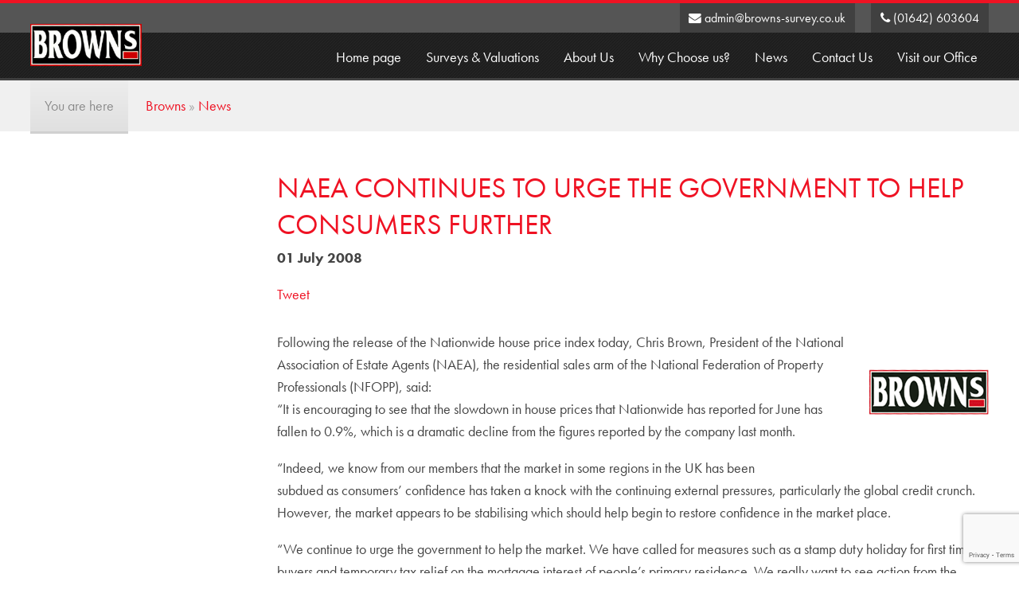

--- FILE ---
content_type: text/html
request_url: https://brownsestateagency.co.uk/news.asp?NewsID=14
body_size: 12806
content:
<!DOCTYPE html>
<!--[if lt IE 7]> <html class="no-js ie6 oldie" lang="en"> <![endif]-->
<!--[if IE 7]>    <html class="no-js ie7 oldie" lang="en"> <![endif]-->
<!--[if IE 8]>    <html class="no-js ie8 oldie" lang="en"> <![endif]-->
<!--[if gt IE 8]><!--> <html class="no-js" lang="en"> <!--<![endif]-->
<head>

	<meta http-equiv="Content-Type" content="text/html; charset=iso-8859-1" />
	<meta http-equiv="X-UA-Compatible" content="IE=edge,chrome=1">

    <meta name="HandheldFriendly" content="True">
    <meta name="MobileOptimized" content="320">
    <meta name="viewport" content="width=device-width, initial-scale=1.0">
	<meta name="author" content="Edward Robertson - www.edwardrobertson.co.uk">
	<link rel="shortcut icon" href="/images/favicon.ico" />

    <link rel="apple-touch-icon-precomposed" href="/images/apple-touch-icon-precomposed.png" />

    <meta name="msapplication-TileImage" content="/images/apple-touch-icon-precomposed.png" />
    <meta name="msapplication-TileColor" content="#133457" />

	<link rel="stylesheet" type="text/css" href="/css/reset.min.css" media="all" />
	<link rel="stylesheet" type="text/css" href="/css/brownsestateagency.css" media="all" />

    
	<script src="https://use.typekit.net/pix6ugd.js"></script><script>try{Typekit.load({ async: true });}catch(e){}</script>

    <script src="//ajax.googleapis.com/ajax/libs/jquery/1.7.2/jquery.min.js"></script>
<!--[if lt IE 9]>
    <script src="/js/respond.min.js"></script>
    <script src="//html5shiv.googlecode.com/svn/trunk/html5.js"></script>
<![endif]-->




	<title>NAEA CONTINUES TO URGE THE GOVERNMENT TO HELP CONSUMERS FURTHER - News: Browns Surveys and Valuations in Teesside and Darlington.</title>
	<meta name="description" content="Browns - Surveys and Valuations from Chartered Surveyors and Property Consultants" />
	<meta name="keywords" content="estate, agency, agents, chartered surveyors, property consultants, properties, for sale, to let, commercial, stockton, norton, teesside, billingham, bishopsgarth, eaglescliffe, fairfield, grangefield, hardwick, ingleby barwick, kirklevington, middlesbrough, northallerton, norton, roseworth, saltburn, stockton-on-tees, thornaby, wolviston, wynyard, yarm, browns. " />

</head>
<body>
<div id="skip-to-main"><a href="#maincontent">skip to main content</a></div>
<header id="top">
	<div class="inner">
		
    	<div id="logo"><a href="/"><img src="/images/browns-logo.jpg" width="211" height="79"  alt="browns logo: click for home page" class="logo" /></a></div>
        <div id="nav-toggle"><i class="fa fa-reorder"></i></div>

        <div id="top-nav">
        
<div id="top-email">
    <a href="mailto:admin@browns-survey.co.uk"><i class="fa fa-envelope" aria-hidden="true"></i> admin@browns-survey.co.uk</a>
</div>
<div id="top-phone">
    <a href="tel:01642603604"><i class="fa fa-phone" aria-hidden="true"></i> (01642) 603604</a>
</div>
        </div>

    </div>
</header>
<nav id="navigation">
	<div class="inner">
		<ul class="reset--list">

				<li class="nav-1"><a class="toplevel" href="/">Home page</a></li>
				
				<li class="nav-5"><a class="toplevel" href="/surveys-and-valuations.asp">Surveys &amp; Valuations</a></li>
				
				
                <li class="nav-7"><a class="toplevel" href="/about.asp">About Us</a></li>

				<li class="nav-47"><a class="toplevel" href="/why-choose-us.asp">Why Choose us?</a></li>

				<li class="nav-29"><a class="toplevel" href="/news.asp">News</a></li>

				<li class="nav-7"><a class="toplevel" href="/contact.asp">Contact Us</a></li>

				<li class="nav-25"><a class="toplevel" href="/survey-office.asp">Visit our Office</a></li>
				</ul></div></div>
				</li>

			</ul>

			
	</div>
</nav>
<div class="wrap" id="breadcrumb">
    <div class="inner">
        <div class="you-are-here">You are here</div> <a href="/">Browns</a> &raquo; <a href="news.asp">News</a>
    </div>
</div>
<div id="main">
	<div class="inner">

    		<div class="section group">
            	<div class="col span_1_of_4">

					
                </div>
                <div class="col span_3_of_4 page-text-two">
				
				
			
                    
			<h1>NAEA CONTINUES TO URGE THE GOVERNMENT TO HELP CONSUMERS FURTHER</h1>

			<div id="pagetext">
				<div class="news-date news-post-date">01 July 2008</div>
				<div class="wrap" id="news-social">
                    <ul class="reset--list">
                        <li><a href="http://twitter.com/share" class="twitter-share-button" data-count="vertical" data-via="brownsproperty">Tweet</a><script type="text/javascript" src="http://platform.twitter.com/widgets.js"></script></li>
                        <li><iframe class="facebooklike" src="http://www.facebook.com/plugins/like.php?href=http%3A%2F%2Fwww.brownsestateagency.co.uk%2Fnews.asp?NewsID=1926&amp;layout=button&amp;show_faces=false&amp;width=60&amp;action=like&amp;font=arial&amp;colorscheme=light&amp;height=35" scrolling="no" frameborder="0"  allowTransparency="true"></iframe></li>
                    </ul>
                </div>
            
				<img class="news-image" src="/images-news/noimg.gif" />
                
				Following the release of the Nationwide house price index today, Chris Brown, President of the National Association of Estate Agents (NAEA), the residential sales arm of the National Federation of Property Professionals (NFOPP), said:<p />“It is encouraging to see that the slowdown in house prices that Nationwide has reported for June has fallen to 0.9%, which is a dramatic decline from the figures reported by the company last month.<p />“Indeed, we know from our members that the market in some regions in the UK has been <br />subdued as consumers’ confidence has taken a knock with the continuing external pressures, particularly the global credit crunch. However, the market appears to be stabilising which should help begin to restore confidence in the market place. <p />“We continue to urge the government to help the market. We have called for measures such as a stamp duty holiday for first time buyers and temporary tax relief on the mortgage interest of people’s primary residence. We really want to see action from the government to ease pressure and give consumers hope for the future.”<p />
			</div>
            

                </div>
			</div>

	<div class="section group news-logos">
    <div class="wrap latest-news">
    <h5>Latest News</h5>
    
        <div class="latest-news-item">
            <img src="/images-news/noimg.gif" width="50" height="50" alt="" /><a href="/news.asp?NewsID=179">We’re Trusted Agent Award winners!</a>
        </div>
    
        <div class="latest-news-item">
            <img src="/images-news/noimg.gif" width="50" height="50" alt="" /><a href="/news.asp?NewsID=178">Estate agency recognised for outstanding customer service</a>
        </div>
    
        <div class="latest-news-item">
            <img src="/images-news/noimg.gif" width="50" height="50" alt="" /><a href="/news.asp?NewsID=177">Things to consider when buying a leasehold property</a>
        </div>
    
</div>
</div>

	</div>
</div><!--main-->

<div class="wrap form-panel" id="make-an-enquiry">
	<div class="inner">
        <div class="page-feature">
            <h2>Get in Touch</h2>
            <p>We've got a great team that is looking to assist you. If you would like a call back to discuss anything, please get in touch.</p>
            <p><a href="/contact.asp" class="button">Contact Us</a></p>
        </div>
        
       
        
    </div>
</div>
<div class="large-testimonial wrap testimonial-slider">
    
            <div class="slide">
                <div class="inner">
                    <blockquote><p>...a big thank you for all of your support and guidance in us buying our first home&hellip;. We will be rec...</blockquote>
                    <small>Miss S & Mr T</small>
                </div>
            </div>
    		
            <div class="slide">
                <div class="inner">
                    <blockquote>Thanks for all your help and support over the last few months with helping us buy our new home.</blockquote>
                    <small>S and S</small>
                </div>
            </div>
    		
            <div class="slide">
                <div class="inner">
                    <blockquote><p>Thank you for your time and &hellip; basically doing everything you could to help us with our move</p></blockquote>
                    <small>Mr L & Miss L</small>
                </div>
            </div>
    		
            <div class="slide">
                <div class="inner">
                    <blockquote>Thank you for all your help. Once again it has been a pleasure to work with you all.</blockquote>
                    <small>H and family</small>
                </div>
            </div>
    		
</div><!--lrgetesti-->

<footer>
	<div class="inner">
    	<div class="col span_1_of_6">
        	<img src="/images/footerlogo.png" width="120" height="48" alt="browns" class="footer-logo" />
            <a class="social-link facebook-link clear" target="_blank" href="http://www.facebook.com/pages/Browns-Estate-Agency-Ltd/198863230153741"><i class="fa fa-facebook"></i></a>
            <a class="social-link twitter-link" target="_blank" href="https://twitter.com/#!/brownsproperty"><i class="fa fa-twitter"></i></a>
            <a class="social-link instagram-link" target="_blank" href="https://www.instagram.com/brownsproperty/"><i class="fa fa-instagram"></i></a>

            
        	<img src="/images/rics-logo.gif" width="120" height="50" alt="rics" />
        </div>
        <div class="col span_1_of_6">
        	<ul class="reset--list">
                <li><a class="smooth" href="#top">To the Top</a></li>
                <li><a href="/">Home Page</a></li>
                <li><a href="/legal.asp">Legal Info</a></li>
                <li><a href="/privacy.asp">Privacy Policy</a></li>
                <li><a href="/documents/paypal-privacy.pdf" target="_paypalpriv">Paypal Privacy Policy</a></li>
                <li><a href="/cookies.asp">Cookie Policy</a></li>
                <li><a href="/links.asp">Links</a></li>
            </ul>
        </div>
        <div class="col span_4_of_6">
            <p>&copy; Copyright Browns Estate Agency Limited 2025 - surveys and valuations in Teesside, North Yorkshire, County Durham, Tyne & Wear and Northumberland.
                <br />  
            Browns Chartered Surveyors, and Browns Survey & Valuation are trading names for Browns Estate Agency Limited which is a Registered Company in England, Registration No: 03681684. Registered Address: Office 11, Gloucester House, 72 Church Road, Stockton on Tees, TS18 1TW</p>
            <p>Created by <a href="https://www.edwardrobertson.co.uk">Edward Robertson web design</a>.</p>
        </div>
    </div>
</footer><script type="text/javascript" src="/js/browns.js"></script>


<script type="text/javascript" src="/slick/slick.min.js"></script>
<script type="text/javascript">
	$(document).ready(function(){
		 $('.testimonial-slider').slick({
			speed: 300,
			autoplay: true,
			dots : true,
			arrows: false,
			autoplaySpeed: 3000,
			infinite: true,
			slidesToShow: 1
		});
	});
</script><script type="text/javascript">
var gaJsHost = (("https:" == document.location.protocol) ? "https://ssl." : "http://www.");
document.write(unescape("%3Cscript src='" + gaJsHost + "google-analytics.com/ga.js' type='text/javascript'%3E%3C/script%3E"));
</script>
<script type="text/javascript">
try {
var pageTracker = _gat._getTracker("UA-9806600-1");
pageTracker._trackPageview();
} catch(err) {}</script>
<script type="text/javascript" src="/js/jquery-ui-1.8.11.custom.min.js"></script>

<script src="/js/jquery.matchHeight-min.js"></script>

<script type="text/javascript">
jQuery(function($){
    $('.matchheight').matchHeight();
});
</script>


<script type="text/javascript">
jQuery(function($){
    $('.property').matchHeight();
});
</script>
<script type="text/javascript" src="/js/jquery.validate.min.js"></script>
<script type="text/javascript">
$(document).ready(function(){	
    $(".validate-form").validate();
});
</script>

<script src="https://www.google.com/recaptcha/api.js?render=6LfvhQsjAAAAAEb-DMLhVhiJ5FJqTMAJKM5N1U1B"></script>
<script>
    //function onClick(e) {
    //  e.preventDefault();
      grecaptcha.ready(function() {
        grecaptcha.execute('6LfvhQsjAAAAAEb-DMLhVhiJ5FJqTMAJKM5N1U1B', {action: 'validate_captcha'}).then(function(token) {
            document.getElementById('g-recaptcha-response').value = token;
        });
      });
   // }
</script>

</body>
</html>

--- FILE ---
content_type: text/html; charset=utf-8
request_url: https://www.google.com/recaptcha/api2/anchor?ar=1&k=6LfvhQsjAAAAAEb-DMLhVhiJ5FJqTMAJKM5N1U1B&co=aHR0cHM6Ly9icm93bnNlc3RhdGVhZ2VuY3kuY28udWs6NDQz&hl=en&v=cLm1zuaUXPLFw7nzKiQTH1dX&size=invisible&anchor-ms=20000&execute-ms=15000&cb=n4tz2b7du309
body_size: 45057
content:
<!DOCTYPE HTML><html dir="ltr" lang="en"><head><meta http-equiv="Content-Type" content="text/html; charset=UTF-8">
<meta http-equiv="X-UA-Compatible" content="IE=edge">
<title>reCAPTCHA</title>
<style type="text/css">
/* cyrillic-ext */
@font-face {
  font-family: 'Roboto';
  font-style: normal;
  font-weight: 400;
  src: url(//fonts.gstatic.com/s/roboto/v18/KFOmCnqEu92Fr1Mu72xKKTU1Kvnz.woff2) format('woff2');
  unicode-range: U+0460-052F, U+1C80-1C8A, U+20B4, U+2DE0-2DFF, U+A640-A69F, U+FE2E-FE2F;
}
/* cyrillic */
@font-face {
  font-family: 'Roboto';
  font-style: normal;
  font-weight: 400;
  src: url(//fonts.gstatic.com/s/roboto/v18/KFOmCnqEu92Fr1Mu5mxKKTU1Kvnz.woff2) format('woff2');
  unicode-range: U+0301, U+0400-045F, U+0490-0491, U+04B0-04B1, U+2116;
}
/* greek-ext */
@font-face {
  font-family: 'Roboto';
  font-style: normal;
  font-weight: 400;
  src: url(//fonts.gstatic.com/s/roboto/v18/KFOmCnqEu92Fr1Mu7mxKKTU1Kvnz.woff2) format('woff2');
  unicode-range: U+1F00-1FFF;
}
/* greek */
@font-face {
  font-family: 'Roboto';
  font-style: normal;
  font-weight: 400;
  src: url(//fonts.gstatic.com/s/roboto/v18/KFOmCnqEu92Fr1Mu4WxKKTU1Kvnz.woff2) format('woff2');
  unicode-range: U+0370-0377, U+037A-037F, U+0384-038A, U+038C, U+038E-03A1, U+03A3-03FF;
}
/* vietnamese */
@font-face {
  font-family: 'Roboto';
  font-style: normal;
  font-weight: 400;
  src: url(//fonts.gstatic.com/s/roboto/v18/KFOmCnqEu92Fr1Mu7WxKKTU1Kvnz.woff2) format('woff2');
  unicode-range: U+0102-0103, U+0110-0111, U+0128-0129, U+0168-0169, U+01A0-01A1, U+01AF-01B0, U+0300-0301, U+0303-0304, U+0308-0309, U+0323, U+0329, U+1EA0-1EF9, U+20AB;
}
/* latin-ext */
@font-face {
  font-family: 'Roboto';
  font-style: normal;
  font-weight: 400;
  src: url(//fonts.gstatic.com/s/roboto/v18/KFOmCnqEu92Fr1Mu7GxKKTU1Kvnz.woff2) format('woff2');
  unicode-range: U+0100-02BA, U+02BD-02C5, U+02C7-02CC, U+02CE-02D7, U+02DD-02FF, U+0304, U+0308, U+0329, U+1D00-1DBF, U+1E00-1E9F, U+1EF2-1EFF, U+2020, U+20A0-20AB, U+20AD-20C0, U+2113, U+2C60-2C7F, U+A720-A7FF;
}
/* latin */
@font-face {
  font-family: 'Roboto';
  font-style: normal;
  font-weight: 400;
  src: url(//fonts.gstatic.com/s/roboto/v18/KFOmCnqEu92Fr1Mu4mxKKTU1Kg.woff2) format('woff2');
  unicode-range: U+0000-00FF, U+0131, U+0152-0153, U+02BB-02BC, U+02C6, U+02DA, U+02DC, U+0304, U+0308, U+0329, U+2000-206F, U+20AC, U+2122, U+2191, U+2193, U+2212, U+2215, U+FEFF, U+FFFD;
}
/* cyrillic-ext */
@font-face {
  font-family: 'Roboto';
  font-style: normal;
  font-weight: 500;
  src: url(//fonts.gstatic.com/s/roboto/v18/KFOlCnqEu92Fr1MmEU9fCRc4AMP6lbBP.woff2) format('woff2');
  unicode-range: U+0460-052F, U+1C80-1C8A, U+20B4, U+2DE0-2DFF, U+A640-A69F, U+FE2E-FE2F;
}
/* cyrillic */
@font-face {
  font-family: 'Roboto';
  font-style: normal;
  font-weight: 500;
  src: url(//fonts.gstatic.com/s/roboto/v18/KFOlCnqEu92Fr1MmEU9fABc4AMP6lbBP.woff2) format('woff2');
  unicode-range: U+0301, U+0400-045F, U+0490-0491, U+04B0-04B1, U+2116;
}
/* greek-ext */
@font-face {
  font-family: 'Roboto';
  font-style: normal;
  font-weight: 500;
  src: url(//fonts.gstatic.com/s/roboto/v18/KFOlCnqEu92Fr1MmEU9fCBc4AMP6lbBP.woff2) format('woff2');
  unicode-range: U+1F00-1FFF;
}
/* greek */
@font-face {
  font-family: 'Roboto';
  font-style: normal;
  font-weight: 500;
  src: url(//fonts.gstatic.com/s/roboto/v18/KFOlCnqEu92Fr1MmEU9fBxc4AMP6lbBP.woff2) format('woff2');
  unicode-range: U+0370-0377, U+037A-037F, U+0384-038A, U+038C, U+038E-03A1, U+03A3-03FF;
}
/* vietnamese */
@font-face {
  font-family: 'Roboto';
  font-style: normal;
  font-weight: 500;
  src: url(//fonts.gstatic.com/s/roboto/v18/KFOlCnqEu92Fr1MmEU9fCxc4AMP6lbBP.woff2) format('woff2');
  unicode-range: U+0102-0103, U+0110-0111, U+0128-0129, U+0168-0169, U+01A0-01A1, U+01AF-01B0, U+0300-0301, U+0303-0304, U+0308-0309, U+0323, U+0329, U+1EA0-1EF9, U+20AB;
}
/* latin-ext */
@font-face {
  font-family: 'Roboto';
  font-style: normal;
  font-weight: 500;
  src: url(//fonts.gstatic.com/s/roboto/v18/KFOlCnqEu92Fr1MmEU9fChc4AMP6lbBP.woff2) format('woff2');
  unicode-range: U+0100-02BA, U+02BD-02C5, U+02C7-02CC, U+02CE-02D7, U+02DD-02FF, U+0304, U+0308, U+0329, U+1D00-1DBF, U+1E00-1E9F, U+1EF2-1EFF, U+2020, U+20A0-20AB, U+20AD-20C0, U+2113, U+2C60-2C7F, U+A720-A7FF;
}
/* latin */
@font-face {
  font-family: 'Roboto';
  font-style: normal;
  font-weight: 500;
  src: url(//fonts.gstatic.com/s/roboto/v18/KFOlCnqEu92Fr1MmEU9fBBc4AMP6lQ.woff2) format('woff2');
  unicode-range: U+0000-00FF, U+0131, U+0152-0153, U+02BB-02BC, U+02C6, U+02DA, U+02DC, U+0304, U+0308, U+0329, U+2000-206F, U+20AC, U+2122, U+2191, U+2193, U+2212, U+2215, U+FEFF, U+FFFD;
}
/* cyrillic-ext */
@font-face {
  font-family: 'Roboto';
  font-style: normal;
  font-weight: 900;
  src: url(//fonts.gstatic.com/s/roboto/v18/KFOlCnqEu92Fr1MmYUtfCRc4AMP6lbBP.woff2) format('woff2');
  unicode-range: U+0460-052F, U+1C80-1C8A, U+20B4, U+2DE0-2DFF, U+A640-A69F, U+FE2E-FE2F;
}
/* cyrillic */
@font-face {
  font-family: 'Roboto';
  font-style: normal;
  font-weight: 900;
  src: url(//fonts.gstatic.com/s/roboto/v18/KFOlCnqEu92Fr1MmYUtfABc4AMP6lbBP.woff2) format('woff2');
  unicode-range: U+0301, U+0400-045F, U+0490-0491, U+04B0-04B1, U+2116;
}
/* greek-ext */
@font-face {
  font-family: 'Roboto';
  font-style: normal;
  font-weight: 900;
  src: url(//fonts.gstatic.com/s/roboto/v18/KFOlCnqEu92Fr1MmYUtfCBc4AMP6lbBP.woff2) format('woff2');
  unicode-range: U+1F00-1FFF;
}
/* greek */
@font-face {
  font-family: 'Roboto';
  font-style: normal;
  font-weight: 900;
  src: url(//fonts.gstatic.com/s/roboto/v18/KFOlCnqEu92Fr1MmYUtfBxc4AMP6lbBP.woff2) format('woff2');
  unicode-range: U+0370-0377, U+037A-037F, U+0384-038A, U+038C, U+038E-03A1, U+03A3-03FF;
}
/* vietnamese */
@font-face {
  font-family: 'Roboto';
  font-style: normal;
  font-weight: 900;
  src: url(//fonts.gstatic.com/s/roboto/v18/KFOlCnqEu92Fr1MmYUtfCxc4AMP6lbBP.woff2) format('woff2');
  unicode-range: U+0102-0103, U+0110-0111, U+0128-0129, U+0168-0169, U+01A0-01A1, U+01AF-01B0, U+0300-0301, U+0303-0304, U+0308-0309, U+0323, U+0329, U+1EA0-1EF9, U+20AB;
}
/* latin-ext */
@font-face {
  font-family: 'Roboto';
  font-style: normal;
  font-weight: 900;
  src: url(//fonts.gstatic.com/s/roboto/v18/KFOlCnqEu92Fr1MmYUtfChc4AMP6lbBP.woff2) format('woff2');
  unicode-range: U+0100-02BA, U+02BD-02C5, U+02C7-02CC, U+02CE-02D7, U+02DD-02FF, U+0304, U+0308, U+0329, U+1D00-1DBF, U+1E00-1E9F, U+1EF2-1EFF, U+2020, U+20A0-20AB, U+20AD-20C0, U+2113, U+2C60-2C7F, U+A720-A7FF;
}
/* latin */
@font-face {
  font-family: 'Roboto';
  font-style: normal;
  font-weight: 900;
  src: url(//fonts.gstatic.com/s/roboto/v18/KFOlCnqEu92Fr1MmYUtfBBc4AMP6lQ.woff2) format('woff2');
  unicode-range: U+0000-00FF, U+0131, U+0152-0153, U+02BB-02BC, U+02C6, U+02DA, U+02DC, U+0304, U+0308, U+0329, U+2000-206F, U+20AC, U+2122, U+2191, U+2193, U+2212, U+2215, U+FEFF, U+FFFD;
}

</style>
<link rel="stylesheet" type="text/css" href="https://www.gstatic.com/recaptcha/releases/cLm1zuaUXPLFw7nzKiQTH1dX/styles__ltr.css">
<script nonce="AXZFkA8hH_f6cJ18Ozh6gg" type="text/javascript">window['__recaptcha_api'] = 'https://www.google.com/recaptcha/api2/';</script>
<script type="text/javascript" src="https://www.gstatic.com/recaptcha/releases/cLm1zuaUXPLFw7nzKiQTH1dX/recaptcha__en.js" nonce="AXZFkA8hH_f6cJ18Ozh6gg">
      
    </script></head>
<body><div id="rc-anchor-alert" class="rc-anchor-alert"></div>
<input type="hidden" id="recaptcha-token" value="[base64]">
<script type="text/javascript" nonce="AXZFkA8hH_f6cJ18Ozh6gg">
      recaptcha.anchor.Main.init("[\x22ainput\x22,[\x22bgdata\x22,\x22\x22,\[base64]/cFtiKytdPWs6KGs8MjA0OD9wW2IrK109az4+NnwxOTI6KChrJjY0NTEyKT09NTUyOTYmJnIrMTxXLmxlbmd0aCYmKFcuY2hhckNvZGVBdChyKzEpJjY0NTEyKT09NTYzMjA/[base64]/[base64]/[base64]/[base64]/[base64]/[base64]/[base64]/[base64]/[base64]/[base64]/[base64]/[base64]/[base64]/[base64]\x22,\[base64]\x22,\[base64]/[base64]/wpVnF2Ecw64UEMOzw7/DnQVyJ8ODbcK7KMK2w67Dl8OpCcKHFsKzw4bCmxnDrFHChT/CrMK0woDCg8KlMmTDmkNuf8OXwrXCjlBLYAlZdXlEXcO6wpRdEzQbCnNIw4E+w64dwqt5KsK8w707LsOYwpErwr3DusOkFnwfIxLCng1Zw7fCg8KyLWopwrRoIMO9w5rCvVXDjTs0w5c/KMOnFsK1CjLDrQfDhMO7wpzDsMKhYhEYWm5Qw78aw78rw5rDnsOFKUTCi8KYw79OJSN1w7N6w5jClsOPw6gsF8OJwqLDhDDDkQRbKMOSwp59D8KrVlDDjsKkwoRtwqnCt8KNXxDDv8OPwoYKw4w8w5jCkBMQecKTLjV3SH/[base64]/CtHxGEwXCisKkekBCwqLClMKceWdVZcKTY1TDmcKtbEfDr8Kmw7RwCTtvJsO6C8KlDDtCGWPDtGDCtzUWw6rDoMKtwpAeBATCm310L8K6w4fCnBnCp13CqsKlWsKJwq0XBcO4D0Rjw5RXHsOpAjVfwp7DrEEheEN2w5fDv3Qgwohlwr4oTGo6ZsK/w5dIw6tXecOyw7UeMMK9LMKZMgDCvsKMQyZkw5/Cr8ObdToGHRzDlcKpwq08VhYaw7wowoTDuMK/a8O8w60ew4rDikfCkMK2wpDDr8OURMOrdcORw6DDgsKIZsK1cMKYw7PCnzXDtznCm09jJR/DkcOpwp/DqBjCm8O7wqtew4vCuUIaw6rCoQYjUMK1RG/[base64]/wqLCnWpBw7rDqsOIw6JLb8K/e8OBw5gOw77Clk/ClMOxw5XDnsO5w4xiw5/Dl8OidD8PwozCscK7w7hvdMKJSXoEw6YbZi7DpMOXw4AZfsOgdTt/w5jCv39ALnQrQsOtw6fDjXFFwr4pbcK5fcKnwrnDgR7ChBTDi8K8X8OJVGzDpMKRwrPCvxYhwoJKw7AEKcKyw4UbVA3DpnUjSx56YcKZw7/CiRRsdHQdwq/Dr8KgfcOPwrjDj1TDu2DCgsOgwqIOYzVxw5AKP8KICsO2w5HDgEkyUsKSwpNlfsOOwpfDjCnDrUvCvVIsY8OQw6YQwqt1wpdTVGHClMOAWF0vPcKifksAwpsnEV/CpMKqwpw/Z8Ohwo8Rwr3Dq8KOw6QMw7vChB7ChcOZwqwFw7TDuMKqwpJcwo8pdsKAH8KyMAZ5wpbDk8OJw6DDpXjDjD4EwrbDrksRGMO6XWUbw58lwp9/Lj7Dj0Fhw4ZhwpbCscKVwrXCuXlELMKaw4nCjsK6T8O+D8O/w4IGwpjCicOuX8OnSMODU8KCURDCuzNKw5DDgcKAw5PDrgHCqcOIw4p+Cl/Dhn1dw7BXXnXCvxDDucOIUnZidcKiE8K8wr3Dj2xfw57CsBjDvVvDhsO0w4cOeVzDscKaQhd/wogcwrk8w53CoMKeWCpzwrvChsKYw7IHQ1LDr8O5w5zCuUZ2w63DrcKwPyJDUMOJNsOTw6vDvjPDtMOSwr/DrcO3BsO1WcKRFsOOw5vCi2zDvnB0wqzCrmJsBDM0wpAsbksJwq/ClUTDkcKbFcOdW8OKbMKJwonCgsKiQMOLwrXDucOJIsK+w5jDpsKpGznDtxPDq1LDszRVKwAkwqzDhRXClsOxw6PCv8O1wqZBJMKtwrQ7TRByw6pHw4Z6w6fDgHwww5XCpQdQQsObwozCgsOEdA3CqMKhN8OiO8O+a0wgMV3CisK4CsKywq5CwrjDiRNTwowLw7/CpcKbY21ARgskwoTCrh7Cg0DDrQjDksKHQMKww7DCsHHDoMKWW0/[base64]/CnsOBw6LDscKPPsOEwp8YbwcbwrbDlcOzX1bCqsKgw5rCkMOCw4YVN8KXbUQqB113D8OId8KXdsOcRzbCrTPDocOhw6AaTCfDj8O2w57DtyJ9esOAwrsOw5pFw6gEwpzCkHgARRDDuHHDh8OJasOXwoEmwqrDpcOrwpPDiMO2BX12GkfDpkcvwr3DvzdiCcK/HsKzw43Dv8OiwqXDv8K+wr40eMOvwr7DoMKRb8Kiw54oSsKzwqLChcOXU8KZOhDClBHDqsOKw5NcVF8tdcK+woLCoMK/wphIw7tbw5cLwrhdwq8Qw4ATIMKSDkQVwqvCgsOcwqbCi8K3QD8fwr3Cm8OPw7tpTQrDksOcwrIAUsOgbi13ccOdJA01w4J5Y8KpLmh1IMKIw595bsKvbzHDrH4Gw6lVwqfDv8OHw4/[base64]/w4vCpsKXw6AYJFbDscKUw79Ow4HDvsOYCMOZLcKUwpfDjMOowrgeX8OEesKweMOdwrg8w5tnd0V3cVPCk8OnJ1zDosO+w7h7w6zDosOUZ2HConl5wr/DrCIiNWgrNcK/XMK1W2tkw4HCtWdBw57DhDF+BMKPdy3DoMO7wpA6wq0LwpZvw4PCksKbw6fDj1/CnEJNw59tQMOvUGnDm8OFEsOvKyLDggcQw53Cv2XCm8OXw5LCv0FjRw/CmcKMw7l1fsKrwpZPw4PDnGPDmggvwp4Vw6cMwr/DpjRWw7cIKcKgfxxIfnjDg8O5QivCpsOZwpBDwoxvw5HCt8Okw5wTd8KIw7oOUx/Dp8Kew5AowrsbecOkwoF/[base64]/Ct8Kwwr3CkVwhVnxSS1rDnsKGIAnDkhR6ecKlDsOswrAZw7zDusO2JEVOY8KIecKSXcKxw4gQw63Dg8OmI8KSEsOww4h3WTRzw508wpJCQBQsM3rCrsKASUDDn8KIworDozDDtsK1w5XDhDw/bjcPw6XDssODE0pcw5lmNmYAQgLDnC4zwojDqMOSI18fa1EXw77CjyXCqjjDkMKyw73Dojhhw7tyw7AwcsOPw6TDlyB/wrt0W354w7hycMK3CRHCoyogw7Rbw5LClFp4HU5ewogkLsOTE1ABNcKLfcKSJSliw73DusKJw413P0jCmhbCv1TDgV9DVDHCjTTCksKQJsOAw6sXUDY3w6YnIiTCoCdnWyUqexlJJlgfwrlOwpVZw4RVWsK+JMONKF3DsVQJOAzDrMKrwpPDm8Oyw65xTMONRh/CqWTCn35twrVHbMODUCMww5sHwp/DlMOdwodVKG48w5kVUH/[base64]/DjcOQw6rCh8KZw5LDiiREJkkjX8KsRADDnwPCoXEhWmEfU8Olw5XDi8K/RMKxw61uFsKaAcKrwo8twpIWeMKEwpoIwr7CogcnTyIywofCn0rDh8KrIGnCjMKUwpotwr/CpSPCnwJvw5AjWcK3wpAew44hMjPDjcKcw5UZw6XDqx3DlSxRE1HDssOuCAQ2wpwZwq9yTR/DgBXDosKhw5wiw5HDo0w7w7YWwpMaCETCj8KCwr02woAFwqgKw5BUw7E+wrsFTx42wpnCuy3DuMKBwoLCuxh6PsKrw5XDnsO3DFQPNh/CiMKEbCbDv8OyScOzwq/[base64]/DomQMIxTDlMKxw7FOL8K1FQQKw5YXw7IpwpvDtA5VF8ODw4nDm8KRwqPDpcOlZsKyN8OMGsO7cMKTKcKGw47CgMOsZcKWeGZrwpfCscKeGMK1Z8OoRiTDqDTCscO/wqTCkcORISB1w6rDr8KOwoV7w73Cv8OMwrLCksKXPFvDoWHCilfCpFfCpcK9bjLDuFRYbsOWw5dKFsOHd8Kgw5M2w5TClm7DjCURw5LCrcOiw7oyXsKIGTUjCMOIFH7CuzrDpsO2cTxEUMK6RB8iwoZMfkXCglY2FkrCpcOkwoAvZ0zCg1zCoEzDhHFkw7F/w5nCh8KJwp/CtMOyw7XDnXLDnMK7E3fDusO7O8K5w5QWK8KINcO0w5Nowrc9GRnDiBLDq1IkMsKKOWLDgjDDuHAIWzNzw4Upw5lIwpEzw6zDuy/DsMK/w6cRXsKwI2TCogwQwonDosOxckNtT8OSGcOuQk/DqMKlNS5jw7EcJMKeRcKkP1hPMsO8w63DqnR1wrkJwqjCkV/[base64]/w4bCp3zCiCbDrcOmwpTDhnd5w7PCgcOgwpcHJcKFNsK7wrXCvm/CpS7Dgi0mR8Kocn/[base64]/DonTDo8KKw7zDpcKpw7c6wq1wwolITsOCw7UZwpDDlsOew4Qjw4bDpsKqYsKkb8O7JcOrN2h7wrMDwqZ/FsO3wr4LAyvDg8KlPsK+eyLCs8O9wo7DpnDCs8KQw5oCwox+wr5sw4LCoQE9LsKDeWshIsKYw74pOiZBw4DCnBHCkBN3w5DDon/DrWrCsHNLw58Iw7/Dtk1ldVDDukzDgsKEw6FNwqBJP8KowpfDgV/DjMKOwplFw47CkMOjw5DCuzPDgMO1w7EGa8OPbDbCncOKw4lhZzlzw4cgbMOxwoTCrUHDq8OOw73CnxfCu8OjK1LDqjDChxzCtBhKEcKLI8KTZMKQTsK/w7l3a8KuExc9wqlTPcOew7fDixIgEGB5Unw8w5bDtsKKw78xb8OyPxVKThx7d8OpIFt8IzFbLjp6wqILacOcw4EVwqHCksOzwqxjZC54K8Kiw5t3worDicOwB8Oee8O/w4/[base64]/UwfDn8KxKEXCscK5XFDDgx7DpcOQLQ3CnQDDjMKfwrpzbMO6LX1Ew4VmwrvChMOgw4xnCSAAw7/CpMKqe8OUwojDtcKsw711wpAeLgZpAR7DpsKCTmTChcOzwqvChXjCjxnCu8OoBcKuw5R+wo3CjGtpESAGw77Ciy/Dg8KMw5PCrGgqwpVFw6AAQsK0wpLDvsOyCMKhwo9QwqV4w4IlVEx3Ji3DjXLDtVLCtMOZNMKlWjMswq40a8Ole1R5w5rDqMOHGmTCuMOUKnNpFcKva8OaaWrDqEdLw41RKS/[base64]/CuQoawqvCiMKiwotbInDDn8KXw7BbFMOkWsKlw4gyOsOKOlsgd2vDg8K4dcOlEMO6HTZff8OBPsKnTFZ/azzDgsOSw7ZYWcO/GV85EkxJwr/CtMOHXzjDv3LDkXLDlxvCucOywpIaKsKKwrrCtzvDhsOkRgTDpFdHeSZ2YsKiR8KHQRvDjSl9w5kqFwTDisK1w4vCr8K4OQ0uwp3DtGtubynCgMKYwrDCrcOYw6rCncKFw5nDtcKnwptMS1LCt8KbH00nB8OAw4YfwqfDu8ONw77DuGLDtsO/woHCn8KCw44GZMOfdGnDr8KuJcOxHMOkwq/Coggaw5Jkw5l3C8KSTS7CksKww5zDpSDCuMOPwpbDg8OrUxt2wpLCsMKKw67DsWpaw7lEaMKqw6ExDMOMwohtwppGWGJwZkbDnWVkOWpQwqdwwqjDp8KvwpfDgC5PwpVEwqETJXMPwo/DnMOxVMOsXsK8VcKYd2I6w45kw7TDpAXDgD7CjmUkFMK4wqBqVMOmwqRow77DskHDvmhZwo7Dg8KAw7HCgMOIXsOXwrrCkcKmwqZcPMKUUDUtw73CtsOJwrHCvlQKB2V/HcK2eWvCjsKPYAzDksK1wrDDgcK9w4jDscOEasOxw7TDnMOId8OlZMKKw5AsLlzCslBuasKjw4LDi8KwX8KZSMO7w7tgN0PCoCXChjNdOyhLcjVsPFwTwpYZw7MCwrLCi8K+CsKAw7TDonhCDmk4XcOOLhHDjcKww7rDo8Kzd3PCqMOHLnjDkcOcDmjDjmJrworCo2A/[base64]/Ck8OQwrjDgU5Ew6DDnhLCuyjDnsOLRSHCsXNcw5nDnRAnw6PDocOrw7LDgSrCuMO6w6Jywr/DqX3CjcK6JwMMw5fDoA/DosK0VcKSf8O3FRzCtRVBasKUMMOBVx7DuMOiw6x0QFLDnEEma8Kyw4PDocK1MMOIOcOOM8KRwq/[base64]/[base64]/[base64]/Cl8O0wpHDrUlvKAXDjcOJVMOwwqd7HyDDmhlRwp/DlibDs0nDlsOIfMOBTVvDvjLCuQ/DrsOxw6PCh8Oywq3Dog8MworDiMK7LsOXw4xWAcOlc8K2w6UiA8KRw7s6ecKEwq/CiRwiHzXCo8OAVTNCw41Xw6rCh8K4NsKcwrhfw4/[base64]/CqcKGScK7fsOhwrd1awLDjcKwWsONF8OCwofDtsKOwqjDjWzCl1cEPcO0enjDucKlwrYEwqXCh8KlworDoiY6w4AbwoTCqH3DhSVwHgVfLMOPw4bDksO2CMKOecKqd8ORbwF/[base64]/DqDwmOMOaNg8dwpjCt8O/ShfDisKQw4diSRPDtMO3w5zDtcOiw7x+N3rCqFTCqcKFPWZOO8KZP8Kjw5fCtMKYCVEFwqU9w5DDgsOrTMKrUMKNwqo4cC/DhWFRQ8Odw5AQw43DisO0CMKawo7DsyxtdEjDu8Oew5/CmTzDu8O/ScOhF8O9Hi7DjsOPw5jDicOFwp3Dt8O4MQ3DrxFXwpkrc8OmE8OMcSjCtgIdfR8qwrLCtkoOTR1gYcK1DMKDwrwKwq1sYcKOITLDjRvDucKcUxHDjxB8KsK0wpnCr0bDgsKgw6E/QRzCjMO3wovDsV8Iw7bDn3bDpcOLw6TCnR3Dg3/DvMKHw6dzA8KSEcK0w6NnHVHCgGoNW8O0wqgHwqHDkV3Dt2zDpsKVwrfDiEvCpcKLwpnDtMKpY2VMWsOYwqTDqMOiEVDChXzCn8KHBErCl8OvCcOGwpPDsCDDscOow4HDoD96w69cw5nDkcO2w67CjjQKIy/CiUjCuMKbIMKzLilYOgRoI8KZwqFuwpHCi1UOw49zwrpDIUp+wqYhGgDDgHnDlQNBwoFVw7jCoMKrUMKVNi40wpPCssOMIyJ7wps1w7dSXxLDs8O9w7VOXMO1wq3ClCFSGcKawq7Dp2ldwqBwJcOZQWvCoFnCscOsw6h/w5/CrcO5wqXCnsKaVFPDisOAwrYMa8OBw5HDhG0xwoYWOz4hwpJQw4TCmMO1ZCkrw4Z0w73DhMKaB8Ocw419w5Z+P8K+wowbwrHDrDddIBJLwpwiw7fDuMKfwo/[base64]/ejjDkhltDMOVwobDkHzDncOQwrdJwqBjAh8pA1x/w47DhcKrwppbOEzDphHCgMOIw4/CjDXDnMOTMibDssK3P8KmUcKcworCnCDChsK/w4DCtzjDpcOQw7rDm8ODw5Jvw5AoeMOZEi/CjcK1woXCkm7CnMOXw6LDsAVDJcOHw5zDtwvCkVLCocKeLkPDgTTCiMOVbVPCgGodQcOGwpXDhQgoTw7Co8K5w4cWSnU5woTDkBLClkJqBwFCw4zCtSk9QCRtFg/CsXxRw5nDrnTCvzXDu8KQwq3DmXkSwrdIcMOTwpLDs8K6wqPDq18tw5kFw43DosK+Im4iwo7Dl8Kpw57DglrDkcOCB0ojwrhxRFINw5vCnEkXw5Znw5EidMKKd0Ybwr5PN8O0w5wLMMKIwp7DvMO8wqAFw5zCk8OjH8Kdw7LDlcKcJMOAYsOUw4Ucw4LDiGIWOw/DlwkdAQrDj8KiwpPDncOVwp3Cn8OAwoLCnFB8wqfDqMKKw7nCrSRNN8OBZzYRVgbDjyrCnnHCrsKuCMOKawROUMOBw4dKDcKNKsK1woE+GsKzwrLDpsKiw7YGfy0SJ156wrbDjwwGQMKwf1LDqcKYSUnClArCmcOgw58cw7fDlcOWwo4MbMOZw6gHwojDpH/CpsODwroWR8OBfzrDu8ONbRsaw7pQGH3ClcKlw6bCjcKIwo0Fd8KjJAgrw6cvwrtrw4DCkU8ENcOlw5nDusOmw4TCtsKVwoHDiTATwqDDk8OUw7d7AMKHw5Yiw4jDrH7DhMKkwoTCrSQow49+w7rCtCzCk8O/wr94I8Khw6DDtMOvKAfCkU8cwoTCgHUAc8OYwqdFdWHDr8OCfWDCnsKlXsK9GcKVB8KOKC3DvMO+woLCjsKUw73CpTdaw7FWw5BpwrEqSsKIwp8HPXvCpMOGfEXCijkjKyQHUwbDksK1w4TDvMOYworCsxDDtS9gGRPCt2RTNcKrw5/DjsOhwonDpMOuJcOIQTTDscKXw54Lw6Y+CsOjfsOcTsK/[base64]/DrcKIYsKfw7nDi8KIwq7DjMOdwpXDksKBwpbCpBfDlFzClcKTwrB6esKswqUrNXPDnAgDCDLDucOCWsKXSsORw6fDjjBGcMK2LHXDjsKSd8OSwpRDwolWwqp/GMKnwohCecOcWwNIwqhjw7TDvTrDjhsxMmHCuU7DmQhnw6I5wqbCj0Y0w7LDuMKmwqMlKF/DoXLCs8OTL1/DusOswqQ1G8OOwoPDphwiw7IewpPCncOMw44sw6NnAQ7Cvhgiw4d+wo/DmMO5BmLCoE9CJWHCh8Ocwpk2w7nCsBfDnMOIw73CmcKNFmcwwohgw50/E8OCecKxw6jCjsOtwr7DtMO0w6gfVmzCj3hANnFawrhxJsKAw6B4wq5Xw5rDk8KkdsOeMDPChGLDpUPCpsOHRmgTw5zCiMOYTwLDkAYYwqjCmMKpw7/DtHU8wrkmJlXCo8O5wrV2wo1QwqgdwoLCjS/DoMO/dAjDrmoSMDbDlsOTw5HCuMKYUHlUw7bDjsOXwpNOw4EHw45zNh/DklDCnMKswofDlcOaw5AOw7XCtWnCjyJnw4PCuMKlV21iw79aw4bClnkGSMORDsK6S8KcFMOdwrzDtWHCtsKzw73DqGYROcK5L8KlGG/DpCZ/fcKbe8KzwqHCknUIQSnDpcKYwoHDvMKEwoU4JgDDnCvCgVwBO3NIwoZYR8OOw6rDrsKZwq/Co8OWw5fClsKEMsK0wrckccO+Kh1AbBnCksOWw4YIwp4CwrMNcsOywoHDjREbwqYkYyh1wph5w6RsGMOXRsO4w6/Cs8Obw5tzw5LCocOiwpTDvcKEV2jDrV7Dsy4sLT54HxrDpsKQW8ODWcKAUcK/bMOzYcKvM8O3w7bCgTJrScKPXFIGw7/CghvCp8OfworClifDjRQhw78fwo3Cm00KwrjClMKgwrfDsU/Dh3LDkRbCi048w5/CnkgdG8KqQS3DpsOBLsKmw6/CqRoWa8KiG2bCh1TCv1Uaw7BzwqbCgRvDgxTDkwnChwhdbMOrbMKrOcO9H1rDtsOowrtpw4nDkcOBwr/Cs8OywonCoMK3wq7DosOTw6kMSX5TS23CjMK7OEBewqEQw6EAwp3CslXChMK8OVvCiSPCm1/Cvl9jdAXChxFNVCEBwpUJw5EQTg3Di8OEw7jCrcOoPTdcw7BcfsKMw6MPwpV0CcK7w5TCqkMnw7thwoXDkA1Jw7pfwrLDnzDDvmLCoMOvwrvChsOOLcKqwqHDi0R5wr82wqM6wrZrOcKGw5FwGhNqIz3Dp1/[base64]/CkMKiwrU7Q8KVQsOWwq/CvMO+wrZsw7IbAMKbwrDChMKYIMKhw7c/PsKxwpU2aSXDr3bDg8OLacOPRMO7wp7DsRwtcsOzdcOzwo9sw7wIw7ZTw7NbLMOhXm3CmUVDwppHL3NjVxrCoMKzwrAoR8O5w7zDncOiw4J3YxtiacOAw4pZwoIGKT1ZcXrCgMObEnjCs8K5w4ENDh7DtsKZwpXCvVXDsQ/DrcKsZHXCsTAGFBXDjsO7woHDlsK2PsOgTGN0w6F7w7nDisOLwrDDpHY9JiJoWE5pwodow5Uow5UKRsKowrVpwqMuwpnCm8OdB8KbMCklZRXDjMO/w6tEAMKBwog1XcKcwpFmK8O/IMOxX8O2OMK8wojDnQbDh8KVfEl8esOBw6BtwqTDtWxLXsKHwpQkJQHCqz0nFjY/axTDt8KWw4zChnvChsKxw6U1w5UfwrwGPsOLwqtmw5kxw5/DvEZJDcKbw607w70Cwr7DsUcqASXCrMOUd3Alw47DqsKLwqfCkFHCs8OBEWEaYHAtwr0Cwo/DpArConphwrF0BlnCr8KpRMOHUMKlwrjDlcK3woHCuQPDgWYhw7jDhsOJwq5YfMKFOUnCsMOYC1/DuxFhw7pNwqR5LCXCgFpSw4nCscKywqEVw78JwqTCqWVoScKIwpgpwoRFwpoTdy3DlkXDtyZlw4jCi8KuwqDCgkYTwpNJFR7DrTvDuMKJOMOcwpLDm3bCm8OKwo8zwpAqwrhLBXLCjlsrKMO/wr0oEVfDnsKawrRhwqN9K8KFTMKPBRlnwq5Gw4hfw4A2wohvw6kDw7fDu8KESsK1VsOAwoI+YcKjcsOmwq8gwrTDgMKMw7LDrz3DtMKnPSAnXMKMwoHDsMO/P8O/wrLCsTt3w6gKw70VwrXDnWvCnsORNMO0B8Klb8O1LcO9OcOAw6nCslPDssK8w5LCmnbDqVHCmz/[base64]/[base64]/[base64]/CkMODw7luET8BNkHDqHFCfAzDrTzDuRFmZsKcwqvDj1zCpHd/E8Ktw7VMCMKIPAXCtcKHwqVTGcOtIizCnsO6wqLCnMO/[base64]/ChsKSwqsfFXpWwrvDpVLCssO0fsKJwpxjSD/DlTrCkUJDwpNNGxpQw6RJw7jDosKYHGLCtFrCrcKeXDLCqhrDjsOjwpt4wonDjcOKKl/Dl1IrFg/DrcO7wpfDq8OIw5l7fsOmQ8K5woBmHBhtY8OVwroNw4VPP0EWIj45U8O5w5kYUgMmV3TCusOEEcO/wq3Dum/DoMKZZDTCs1TCrE1GfMONw7APw5LCh8K/wppfw4x6w4YWG0gRLFkOHhPCksOib8K2eh5lLcO6woViY8OzwqJyNsKNAD17wrJIFMOiw5TCj8OZeTxgwr9kw7TDnzXCrsKhw4J4HGTCu8K4wrPCnS5kLcK2wq7Dnn3DusKAw457w7NQOAvCn8K7w47Dn1/CqMKHEcO5HAxTworDtSU6TAQfwod8w7DDlMO2w5jDgMK5wrXDtnLDhsKbw7xLwp4sw69MQcKaw6/CjB/Csy3Di0BbB8OmKcKxI3glw5o2d8Oaw5U6wpdZbsKuw7wGw6tyVMO/[base64]/DoMOGccKlwp7CmTInWsOywrkswoEqbX3DvWXCj8OewqbCn8K3wqzDn0pRw5rDk2F3wqIdDH0sQMKpdcObAMKxw5jCvcK7wp3Dl8KAIE40w4BqLsOrwoDCkVwVUcO/[base64]/CjBZ8woLCiU/[base64]/[base64]/DilEbLBDDnRw+wokjLSnDoMOzwozCtCtdwrRlw6bDgMKDwoLCtFrChMOjwow6wpbCjsOOd8KZFDMPw70/[base64]/CzvCjMK3w7FhJcOhUU1Jw6wndsO8wrDDlWMfwpXDvn/DsMOAwqocMCPCnsK5wp45SmnCisOLGcOBb8Ohw4ATw7o8Mk/DrsOrPcKxYcODGlvDh28dw4nCs8O4MU7CqGXCl3V0w7XChRxBL8O5B8O5wpPCvHsiwr7Dp0LDoWbCiG/DnRDCoBDDo8KSwpIXc8OPf1/DnCfCucOtfcOMU2DDl13CvD/DkwLCgcOvCwhHwpRzw5zDjcKmw4bDq07Do8OZwrHCi8K6VyXCvCDDg8OWJ8O+U8OVRcK0VMOQw6LDj8Ozw7hpXmfCiAvCocO/TMKsw6LCnMO9HnwBVcOlw7pgShwYwqBFHDbCqMOOJMK3wqUZd8Ktw4gyw4rClsK+wrDDi8O3wpzCtMOXeUbCjnwEwqDDhkbCr3PCn8KUP8Oiw6Z2PsKiw4deSsOhw6cuZXYNw75xwoHCt8K7w5PDv8OTYCgPX8Kyw7/[base64]/dRNAw5MqwoPCn8KHwpnCgMONBFrDin/Dr8OAw70CwpERwqY/w4EVw44nwqjDssOQbcKKdsOXcH97wq3DjMKCw4vCmcOHwr5ww6XCp8OgQRUFLsKCK8OmQGtYwq/DicKoB8ONexQ0wrHCoX3Ck2VGK8KAeShBwrDCocKYw7zDo2Z2w48fwrnCr1/Cgw7DssOKwpDCil4easKOw7vCnTTCgkE9w59gwq7DscOtDzkyw60HwrXDgsOdw59TJ2XDjcOCX8OCKsKdLT4ZSDk9GMOCw600ChbCg8K1Q8KEOcKKwpPCrMOswoB1HMKDDcKDHW9DdMKnRcKnFsK6w7EMEcO9wrPDv8O6eynDkF/DrcORF8KawpU5w5nDlsO5wrnCpMK0DnnDlcOoG0DDmcKmw4LCkcK/[base64]/CsMOdKsOMwqhjwoDDjhp0wpXDicKFwqVHD8Owa8KswrBDw4DDlcKwJcKSNAIYw790wqbCicOHY8ODwp3DnsO9wpDCqz4uAMK0w74HV3VhwoLCmTPDuGHCqcK9BhvCvGDCqcO8Lxl3Ji48fsKHw6ohwrt6BCzDvm9Mw5jCuzlSwoDCvy/[base64]/[base64]/DijQfw4vDu8KLCMOqw4rCsRzCoFtGw4QTwrB5dMOewojChMOlZjR3LGLDgDYMwobDvMK5wqdMaXfClRAjw5xTfMOhwoXDh3Aew6JABcOPwpE2wpkrUCVIwokLcx4uCT/[base64]/DmsOiwpnClMO/wpQGwp5XFxPDgMK6NlLCsz8cwrlldcOewr3Cq8Kbw7TDtsOew7Yzwr1Qw7/Dp8KLCcKvw4PCqG9lSGbCj8OAw45pw6E4wpAHw6vCuDlOZRRYBkVORcOZPsOGSsKhwp7Cv8KWcsOlw5dZwrhVw5geDS/[base64]/DpsOSwr7CgcKtQSDDqsK5wrjCkTVZw5oFwprDljnDqHzCj8OCwpvCu1QjAW4VwrtWIFbDgkjChHVGGk0vNsKMasKDwqvDoGF8Hy3CgMKmw6TCnzXDtsKzwobCixZuw5dBdsOqKQ9MSsOsb8Oaw4/DvRDCpRYJAVPCtcKoCU1TX3FIw6/DqMKSIMKRw6Jbw5gTRVtBUsK+H8KWw7bDtsKrI8KrwopPwp3DmCjDo8OvwozDs1xKw4Qaw7nDicKtK24vNMOBIcK5VcO0wrlDw5wTBDbDmEkAUcKWwqY3woLDjxPCoRDDmT/[base64]/S8OjSiHDuyJ0wp/ClGlswpjCtRXCtg06wroBw7TCocO5worCtDARd8OCdcKbbj9xASLDnDrClMKqwofDmBtyw57Dr8KXGMKdFcOHXsKBwpHCoGfDisOuw5Jqw4txwrrDrT3CpBtrDMOIw4DDosOVwoMfOcOCwpjChMK3FRHDhDPDjQ7DpwoRfEHDq8O/wq9kf3jDhQQoFkYXw5Buw5fCjU4pTMOiw71ZW8K/ZR0Iw70hScKmw6ABwrpcFUx7YcO/wpNQfErDlMK9EcKVw7wTW8Ojwp8sQVfDjVHCvwTDvizDs3FGw4oNSsOVwpUQw4wud2PCucOIL8Kww6/DkmHDvi5Qw5bCt0PDkFHCgMO7w4TCoxI2ejfDmcO0wr9awpFTUcKsF0HDocKzwq7DiUAXHEHDs8Oew5xLSFLCtcOswopdw5bDgMKNZn4iGMK1w5dTw6/[base64]/KsO0w7bCqjjChcOSX8Otw5M/wpghAygAw45NwrQ9JMOHXcOpTlJIwoHDusO1wqPCmsOSCcOxw7XDisOXY8K0AEXDhyfDo0nDvWvDt8K+w7zDiMOKw5LCkCNEYXAUZcKgw4LCjg1YwqEKYC/[base64]/woTCqMKeLMOTwrc6MTPDkBsbw5nCkCHDrMO/OMOkEh56w5HClyAzwo5JY8KGC2DDs8KPw6w6wrDCjcKfdcOzw7dEBcKcJsO6wqcRw5x/w5HCocO6w7gXw4nCqcKLwoXCncKGF8OBw4ALC3dhTMK6QGnDvVLCnwTClMKOJAp2wr16w7QPw5HCsipEw5vCm8KmwqgBNcOiwr/DsykrwoJbV0nClkEJw6QVNBlQBC3DpR4YIEBMwpRSw5VowqLClMOHw5bCpTvDkA8twrPCrmpXXh/CmsOUKhMbw64meifClMOCwqXDuE7Dh8KGwrFcw7rDtcOtHMKVw4Ukw4zCs8OkGMKwKcKjw7vCqgHCoMOaZcKlw7xaw7JYRMOaw5lSwqInwr3Dh1HDqjHDux5YOcKpcsKHdcKSw74RHFhXesOrcAjCvH1QQMKXwpNYLiRpwrzDtGXDm8KVYcOGw5rDoE/[base64]/[base64]/[base64]/CvCDCqsOgTcO5wo1uZlnDn8Odw6Vgw5cjw6HCmcONYMK2dDJWQ8K/[base64]/CsVBPwpPDjzFww53DgU4lVkY0D37CqcKBDBcrb8KJf1ZewqRLawY7XE9dP2ckw4fDssKgwqLDiX/DvQhHwr48w5rCi0bCpMOJw4YBAzIwHsOAw5nDpHpsw7vCl8KlVBXDpsKgB8OMwosAwpHDrk4BTxMOD1vCsWBnCcOPwq8Dw616wqAswrDClcOFw4EsTlgUH8KDw49Ba8K3WsOAFgPDjksew5jCtlnDnsKsS2/[base64]/CqUDCp8OBwqx4TcK/Q112KGMfwqXDrMO0BsKww43Cnw9bV17CuEwdwo1Aw43CjUVEV0tmwqfCp3gEX0BgBMO2HcO4w7Ukw4/[base64]/ClC/CkVkNSsKFw5HCu8KUw4TCusO6w4bDscKLw4bCpMKlw49Uw6ZpDsOoSsK4w44Dw4zDrR9LB2kTN8OUPycyTcKBPWTDgSVhcHcpwp/CucOCwqXCssK/aMODIcKEIG8fw4NGwq/[base64]/CizLCicOXOWwVw6jDnMKXXAIKw5DCpsOOw7Idw4zDosO2w4zDh3dOeXTCuw0owpXDpsOkAxbCm8OIRcOnSA\\u003d\\u003d\x22],null,[\x22conf\x22,null,\x226LfvhQsjAAAAAEb-DMLhVhiJ5FJqTMAJKM5N1U1B\x22,0,null,null,null,0,[21,125,63,73,95,87,41,43,42,83,102,105,109,121],[5339200,778],0,null,null,null,null,0,null,0,null,700,1,null,0,\x22CvkBEg8I8ajhFRgAOgZUOU5CNWISDwjmjuIVGAA6BlFCb29IYxIPCJrO4xUYAToGcWNKRTNkEg8I8M3jFRgBOgZmSVZJaGISDwjiyqA3GAE6BmdMTkNIYxIPCN6/tzcYADoGZWF6dTZkEg8I2NKBMhgAOgZBcTc3dmYSDgi45ZQyGAE6BVFCT0QwEg8I0tuVNxgAOgZmZmFXQWUSDwiV2JQyGAA6BlBxNjBuZBIPCMXziDcYADoGYVhvaWFjEg8IjcqGMhgBOgZPd040dGYSDgiK/Yg3GAA6BU1mSUk0GhwIAxIYHRG78OQ3DrceDv++pQYZxJ0JGZzijAIZ\x22,0,0,null,null,1,null,0,1],\x22https://brownsestateagency.co.uk:443\x22,null,[3,1,1],null,null,null,1,3600,[\x22https://www.google.com/intl/en/policies/privacy/\x22,\x22https://www.google.com/intl/en/policies/terms/\x22],\x22wO+IxI564zULyw0oyAh57/R4thwOTc+fi2HFVxHR3Fg\\u003d\x22,1,0,null,1,1762239173330,0,0,[127,250,74,129],null,[201,253],\x22RC-AI0qxtnahRU0Ug\x22,null,null,null,null,null,\x220dAFcWeA5VmgjIfjgSPPvLWzKM8MS1zKjrXkF589Jk8dWz3JtcGqGeEbPyU1mFNhMD9DEBMYXlFvEhDMmjEg3JWzARczLmYjigyw\x22,1762321973340]");
    </script></body></html>

--- FILE ---
content_type: text/css
request_url: https://brownsestateagency.co.uk/css/brownsestateagency.css
body_size: 54283
content:
/*************************************************
BROWNS - Estate Agency

RED	#ef1223
*************************************************/

/*------------------------------------*\
    #SLICK SLIDER
\*------------------------------------*/
.slick-list,.slick-slider,.slick-track{position:relative;display:block}.slick-loading .slick-slide,.slick-loading .slick-track{visibility:hidden}.slick-slider{-moz-box-sizing:border-box;box-sizing:border-box;-webkit-user-select:none;-moz-user-select:none;-ms-user-select:none;user-select:none;-webkit-touch-callout:none;-khtml-user-select:none;-ms-touch-action:pan-y;touch-action:pan-y;-webkit-tap-highlight-color:transparent}.slick-list{overflow:hidden;margin:0;padding:0}.slick-list:focus{outline:0}.slick-list.dragging{cursor:pointer;cursor:hand}.slick-slider .slick-list,.slick-slider .slick-track{-webkit-transform:translate3d(0,0,0);-moz-transform:translate3d(0,0,0);-ms-transform:translate3d(0,0,0);-o-transform:translate3d(0,0,0);transform:translate3d(0,0,0)}.slick-track{top:0;left:0}.slick-track:after,.slick-track:before{display:table;content:''}.slick-track:after{clear:both}.slick-slide{display:none;float:left;height:100%;min-height:1px}[dir=rtl] .slick-slide{float:right}.slick-slide img{display:block}.slick-slide.slick-loading img{display:none}.slick-slide.dragging img{pointer-events:none}.slick-initialized .slick-slide{display:block}.slick-vertical .slick-slide{display:block;height:auto;border:1px solid transparent}.slick-next,.slick-prev{position:absolute;display:block;line-height:0;font-size:0;cursor:pointer;color:transparent;top:50%;margin-top:-10px;padding:0;border:none;outline:0}.slick-next.slick-disabled:before,.slick-prev.slick-disabled:before{opacity:.25}.slick-next:before,.slick-prev:before{font-family:slick;font-size:20px;line-height:1;color:#fff;opacity:.75;-webkit-font-smoothing:antialiased;-moz-osx-font-smoothing:grayscale}.slick-prev{left:25px;background:url(../../images/direction_left.png) no-repeat;width:53px;height:53px}[dir=rtl] .slick-prev{left:auto;right:-25px}.slick-next{right:25px;background:url(../../images/direction_right.png) no-repeat;width:53px;height:53px}[dir=rtl] .slick-next{left:-25px;right:auto}

.slick-dots{position:absolute;bottom:-0em;display:block;width:100%;padding:0;list-style:none;text-align:center}.slick-dots li{position:relative;display:inline-block;width:20px;height:20px;margin:0 5px;padding:0;cursor:pointer}.slick-dots li button{font-size:0;line-height:0;display:block;width:20px;height:20px;padding:5px;cursor:pointer;color:transparent;border:0;outline:0;background:0 0}.slick-dots li button:focus,.slick-dots li button:hover{outline:0}.slick-dots li button:focus:before,.slick-dots li button:hover:before{opacity:1}.slick-dots li button:before{font-size:12px;line-height:12px;position:absolute;top:0;left:0;width:20px;height:20px;content:"\f111";font-family:FontAwesome;text-align:center;opacity:.25;color:#000;-webkit-font-smoothing:antialiased;-moz-osx-font-smoothing:grayscale}.slick-dots li.slick-active button:before{opacity:.75;color:#000}

/*------------------------------------*\
    #FONTS
\*------------------------------------*/
body				{ font: normal 18px/1.5625   "futura-pt",Futura,Trebuchet MS, "Helvetica Neue", Arial, sans-serif; color:#444;  }
h1, h2, h3, h4, h5	{   font-size:1em;  margin:0; padding:0;color:#ef1223;  line-height: 1.3; font-family: "futura-pt",Futura,Trebuchet MS, 'Helvetica Neue', Arial, sans-serif; font-weight:normal;  }
input, select, option, textarea, button {font: normal 17px/1.5625   "futura-pt",Futura,Trebuchet MS, 'Helvetica Neue', Arial, sans-serif; }
p { margin:0 0 1em 0; padding:0;}
h1 { font-size:2em;  }
h2 { font-size:1.75em; }
h3 { font-size:1.5em; }
h4 { font-size:1.25em; }

h1.page-title { margin:0 0 .25em 0; }
.page-intro { font-size:1.25em; color:#000; }

/*------------------------------------*\
    #LINKS
\*------------------------------------*/
a { text-decoration:none; }
a, h1 a, h2 a, h3 a, h4 a, h5 a { color:#ef1223; }
	a:hover { text-decoration:underline; }
a:hover, a:active, h1 a:hover, h2 a:hover, h3 a:hover, h4 a:hover, h5 a:hover { color:#ef1223; }

.button { 

	display: inline-block;
    background: #ff1418;
background: -moz-linear-gradient(top,  #ff1418 0%, #ef1223 100%);
background: -webkit-linear-gradient(top,  #ff1418 0%,#ef1223 100%);
background: linear-gradient(to bottom,  #ff1418 0%,#ef1223 100%);
filter: progid:DXImageTransform.Microsoft.gradient( startColorstr='#ff1418', endColorstr='#ef1223',GradientType=0 );

    -webkit-box-shadow: 0px 1px 1px 1px rgba(255,255,255,.3) inset, 0px -1px 5px 0px rgba(0,0,0,.3) inset;
    -moz-box-shadow: 0px 1px 1px 1px rgba(255,255,255,.3) inset, 0px -1px 5px 0px rgba(0,0,0,.3) inset;
    box-shadow: 0px 1px 1px 1px rgba(255,255,255,.3) inset, 0px -1px 5px 0px rgba(0,0,0,.3) inset;
    -webkit-border-radius: 5px;
    -moz-border-radius: 5px;
    border-radius: 5px;
    text-shadow: 0px 1px 0px rgba(0,0,0,.3);
    padding: 0.7em 1em;
    border-color: #ef1223;
    border-width: 1px;
    border-style: solid;
    text-align: center;
    font-size: 1em;
    color: #fff;
    font-weight: normal;
	 }
	.button:hover { background:#d2101f; color:#fff; border-color:#ef1223; text-decoration:none; }
.button i { font-size:.75em; margin-left:.5em; color:#fff !important; }
input.button, input.search-button { font-family: "futura-pt",Futura,Trebuchet MS, 'Helvetica Neue', Arial, sans-serif; font-weight:normal; }
.alt-button { background-color:#313334; }
.alt-button:hover { background-color:#3c454a; }

	
.arrow-link {  color:#ef1223;   border-bottom: 2px solid transparent;  padding:.5em 0;  transition: all 0.2s ease 0s;}
.arrow-link:hover {border-bottom-color: #2fc4ec; padding: 0 0 6px 0; color:#2fc4ec; text-decoration:none;}
.arrow-link:hover i {text-decoration:none;}
.arrow-link i { color:#2fc4ec; font-size:.75em; margin: 0 0 0 4px;}

/*------------------------------------*\
    #TEMPLATE
\*------------------------------------*/
body	{ background:#fff; }
  
.inner	{ width:94%; max-width:1300px;  margin:0 auto; }
.pad 	{ padding:1em; }
.pad-med { padding:1.5em; }
#page-wrap {   width:100%;  margin:0 auto;  }

header, #main, footer, #breadcrumb, nav { float:left; width:100%; }
#main { padding:2em 0; }
		
/* all classes that need transition */
.example { -webkit-transition: all .1s ease-in-out;-moz-transition: all .1s ease-in-out;-o-transition: all .1s ease-in-out;transition: all .1s ease-in-out; }

header { background:#555; border-top:4px #ef1223 solid; }
header .inner { position:relative; }

	#logo { float:left; color:#2fc4ec;  width:184px; font-size:1.25em;  position:absolute; top:.825em; left:0;  }
	#nav-toggle { display:none; }

/*------------------------------------*\
    #NAVIGATION
\*------------------------------------*/
#top-nav { font-size:.875em; color:#fff; color:rgba(255,255,255,.7); text-align:right; }
	#top-nav ul { background:url(/images/mybrowns.png) no-repeat left center; background-size:92px; padding-left:110px; }
	#top-nav ul, #top-nav li, #top-phone, #top-email { display:inline-block; }
	#top-nav li { margin-left:.5em; }
	#top-nav li a { display:block; padding:.425em; }
	#top-nav a { color:#fff;  }
	#top-phone, #top-email { background:rgba(0,0,0,.25); padding:.425em .75em; font-weight:normal; margin:0 0 0 1em; }
	
#nav-toggle, #phone-icon  { display:none; } 
nav { background: #000 url("/images/blacktile.gif") repeat; border-bottom:3px #3f3f3f solid; }
	nav ul { float:right; display:block;  margin:0; padding:0;  }
	nav li { display:inline-block;  position:relative;  }
		nav li:first-child { margin-left:0; }
	nav li a {  display:block; }
	
	
	nav a.toplevel {   transition: all 0.1s ease 0s; z-index:99; color:#fff;  padding:.675em .75em; font-size:1.1em; margin:.25em 0 0 0; border-radius:4px 4px 0 0;   }
	nav a.toplevel i { font-size:.675em; color:#fff; color:rgba(255,255,255,.2); padding-left:.5em;float:right; margin-top:.675em;  }
	
	nav li:hover a.toplevel, nav a.toplevel:hover { background:#cb101e; color:#fff; text-decoration:none; }
	nav li:hover a.toplevel i, nav a.toplevel:hover i { color:#fff; color:rgba(255,255,255,.4); }
	
nav li a.toplevel b { font-weight:300; }
nav li.active { position:relative; }
nav li.active a.toplevel  { font-weight:bold;  }
	
.navgroup { display:none;  left:0; top:auto; position:absolute; z-index:99999999;  }
nav li:hover .navgroup { display:block; -webkit-animation: fadeinNav .2s; 
    -moz-animation: fadeinNav .2s; 
    -ms-animation: fadeinNav .2s; 
    -o-animation: fadeinNav .2s;
    animation: fadeinNav .2s; opacity:1; }
	.navgroup-group { float:left;width:320px; background:#ef1223; border-top:3px #cb101e solid; padding:1em; position: relative; box-shadow:0px 8px 4px rgba(0,0,0,.2); text-align:left; color:#fff; border-radius:0 4px 4px 4px; }
		.navgroup-group strong { color:#fff; color:rgba(255,255,255,.875); font-size:1em; letter-spacing:1px; text-transform:uppercase; font-weight:normal; margin-bottom:.25em;}
	.navgroup-group ul { float:left; text-align:left; }
	.navgroup li { float:left; width:100%; margin:0;  }
	.navgroup li a { padding:.25em 1em .25em 0; display:inline-block;    }
	.navgroup a { color:#fff; color:rgba(255,255,255,.8);  transition: all 0.2s ease 0s; }
	.navgroup i { color:#000; color:rgba(0,0,0,.4); font-size:.5em; padding-right:.25em; }
	.navgroup li a:hover {border-bottom-color: #003e2d; color:#fff; text-decoration:none; }
	
	.navgroup ul i { color:#fff; color:rgba(255,255,255,.8); font-size:.5em; padding-right:.25em; }

/* about us */
nav li.nav-7 .navgroup { left:auto; right:0; }

.navgroup-sale { width:520px; }
.navgroup-rent { width:540px; }
.navgroup-commercial { width:620px; }
.all-properties { border:1px solid #cb101e;background: #cb101e;
background: -moz-linear-gradient(top,  #cb101e 0%, #af0e16 100%);
background: -webkit-linear-gradient(top,  #cb101e 0%,#af0e16 100%);
background: linear-gradient(to bottom,  #cb101e 0%,#af0e16 100%);
filter: progid:DXImageTransform.Microsoft.gradient( startColorstr='#cb101e', endColorstr='#af0e16',GradientType=0 );  padding:1em; text-align:center; margin:0 0 1em 0; border-radius:5px; -webkit-box-shadow: 0px 1px 1px 1px rgba(255,255,255,.1) inset, 0px -1px 5px 0px rgba(0,0,0,.2) inset;  -moz-box-shadow: 0px 1px 1px 1px rgba(255,255,255,.1) inset, 0px -1px 5px 0px rgba(0,0,0,.2) inset;
    box-shadow: 0px 1px 1px 1px rgba(255,255,255,.1) inset, 0px -1px 5px 0px rgba(0,0,0,.2) inset; }
	.all-properties i { color:#fff; }
		.all-properties a:hover { text-decoration:none !important; }	

#undernavstrip, #homevaluationstrip { background-color: #ef1223;
background: -webkit-gradient(linear, 0% 0%, 0% 100%, from(#ef1223), to(#ef3344));
background: -webkit-linear-gradient(top, #ef1223, #ef3344);
background: -moz-linear-gradient(top, #ef1223, #ef3344);
background: -ms-linear-gradient(top, #ef1223, #ef3344);
background: -o-linear-gradient(top, #ef1223, #ef3344);
margin: 0;
position: relative;
text-align: center; 
color: #fff; color: rgba(255, 255, 255, 0.85);}

#undernavstrip {  position:fixed; top:-100px; left:0; color:#fff; }
#undernavstrip.fixed {  z-index:99999; top:0; transition: all 0.3s ease-in-out 0s; }
#undernavstrip .inner, #homevaluationstrip .inner {  padding: 0 0 .875em 0; font-size: 1.1em; }
#undernavstrip .h-button { padding:.375em .875em; margin-top:1em; background:#000; }
#homevaluationstrip {display: none;}		

/*------------------------------------*\
    #TESTIMONIALS
\*------------------------------------*/
.large-testimonial { background:#333; padding-bottom:2em; padding-top:0; }
.large-testimonial .inner { max-width:700px; padding:2em 0 1.5em 0; text-align:center; }
	.large-testimonial blockquote { font-size:1.6em;  line-height:1.25; width:100%; color:#fff; }
		.large-testimonial blockquote p { margin:0; padding:0; }
	.large-testimonial small { text-transform:uppercase; letter-spacing:1px; width:100%; display:block; padding:1em 0; color:#fff; color:rgba(255,255,255,.5); }
.large-testimonial .slick-dots { bottom:.5em; z-index:9999; }

/*------------------------------------*\
    #TRIPADVISOR
\*------------------------------------*/
#trustpilotstrip { background:#333; padding: 1em 0; text-align:center }
	
/*------------------------------------*\
    #FOOTER
\*------------------------------------*/
footer { background: #000 url("/images/blacktile.gif") repeat; padding:1em 0; color:#fff; color:rgba(255,255,255,.5); }
	footer h5 { color:#fff; text-transform:uppercase; letter-spacing:1px; margin-bottom:1em; }
	footer a { color:#fff; }

.footer-property-awards { margin:0 0 1em 0; width:100%; max-width:220px; }

footer li { position:relative; padding-left:1em;}
footer li:before {	content: "\f054";	font-family: FontAwesome;	font-style: normal;	font-weight: normal;	text-decoration: inherit;
	height: 100%;	position: absolute;	left: 0;	top: 6.5px;	width: 1em;	color: rgba(255,255,255,.3);	font-size: .55em;}
	
.footer-logo { float:left; margin:0 0 1em 0; }
.social-link { color:#fff; background:#ef1223; width:30px; height:30px; line-height:1.5; font-size:1.2em; float:left; margin:0 .5em .5em 0; text-align:center; border-radius:4px; }
.facebook-link { clear:both; }
.social-link:hover { background:#c9101e; color:#fff; }

.accreditations img { float:left; margin:0 .75em 1em 0; }



/*------------------------------------*\
    #TEMPLATE
\*------------------------------------*/

#breadcrumb { background:#f0f0f0; color:#aaa; }
	.you-are-here { display:inline-block; padding:1em; background: #e0e0e0;
background: -moz-linear-gradient(top,  #ededed 0%, #e0e0e0 100%);
background: -webkit-linear-gradient(top,  #ededed 0%,#e0e0e0 100%);
background: linear-gradient(to bottom,  #ededed 0%,#e0e0e0 100%);
filter: progid:DXImageTransform.Microsoft.gradient( startColorstr='#ededed', endColorstr='#e0e0e0',GradientType=0 ); border-bottom:3px #d0d0d0 solid; margin:0 0 -3px 0; color:#888;  text-shadow:0px 0px 1px #fff; margin-right:1em; }
	
.login { background:#eee; padding:1.5em; }	
.login-boxes h2 { color:#000; margin:0 0 1em 0; }
.commercial-prop-search-frame { width:100%; height:700px; margin:1em 0;  }
.landlord-login-frame { width:100%; height:260px; margin:1em 0;  }


.welcome-trustpilot-inner { width:94%; max-width:1300px;  margin:0 auto; position: relative;  }

.welcome-trustpilot-box { position: absolute; top:1em; left:0; z-index:999; width:240px;  }

.welcome-awards-banner { position: absolute; top:0; right:340px; z-index:999; width:100px; }
.welcome-awards-banner-old { right:120px;}
.welcome-awards-banner-oldest { right:230px;}

#welcome { position:relative; }
#welcome .slide { height:600px;  }
.slide_1 { background:#000 url(/images/welcome-mobile.jpg) no-repeat center center; }
.slide_2 { background:#000 url(/images/welcome2-mobile.jpg) no-repeat center center; }
.slide_3 { background:#000 url(/images/welcome3-mobile.jpg) no-repeat center center; }

.oldie .slide_1 { background:#000 url(/images/welcome.jpg) no-repeat center center; }
.oldie .slide_2 { background:#000 url(/images/welcome2.jpg) no-repeat center center; }
.oldie .slide_3 { background:#000 url(/images/welcome3.jpg) no-repeat center center; }

@media screen and (min-width: 641px) { .slide_1  { background-image:url(/images/welcome.jpg)} .slide_2  { background-image:url(/images/welcome2.jpg)} .slide_3  { background-image:url(/images/welcome3.jpg)}  }
@media screen and (min-width: 1400px) { .slide_1  { background-image:url(/images/welcome-hd.jpg)} .slide_2  { background-image:url(/images/welcome2-hd.jpg)} .slide_3  { background-image:url(/images/welcome3-hd.jpg)}  }

.slide_1, .slide_2 , .slide_3 { background-size:cover; }
@media screen and (min-width: 1980px) { .slide_1, .slide_2 , .slide_3 { background-size:1980px; } }
@media screen and (min-width: 2120px) { .slide_1, .slide_2, .slide_3 { background-size:100%; }  }
.slick-prev, .slick-next { z-index:9999; }

#home-listtype { display:none; }
#welcome-search-form { position:absolute; top:20%; left:0; text-align:center; width:100%; }
	#welcome-search-form .inner { max-width:600px; }
	#welcome-search-form h1 { font-size:1em; color:#fff; margin:0 0 0.25em 0; }
	#welcome-search-form h2 { font-size:3em; font-weight: bold; color:#fff; margin:0 0 0.25em 0; text-transform: uppercase; letter-spacing: -1px;}
	#welcome-search-form h3 { font-size:2.2em; color:#fff; margin:0 0 .5em 0; }
	.welcome-search-text { position:relative; }
	.welcome-search-text input { width:100%;  font-size:1.4em; padding:.75em; margin-bottom:.5em; padding-left:2em;}
	.welcome-search-text i { position:absolute; top:.5em; left:.5em; font-size:2em; }
	#welcome-search-form .button { font-size:1.4em; width:48%; }
	#welcome-search-form .button.rent { background: #000 url("/images/blacktile.gif") repeat; margin-left:3%; border-color:#000; }
		#welcome-search-form .button.rent:hover { background:#333; }

.nearby-prop-button { display:none; }
		
.page-feature { text-align:center; padding:0 0 .5em 0; }
	.page-feature .inner { max-width:780px; }
	.page-feature h1 { font-size:1.9em; }
	.page-feature strong { color:#000; }
	.page-feature .tagline { font-size:1.1em; padding:.5em 0; }	
		.page-feature .tagline p { margin:0; padding:0; }
		
.page-image { margin:0 0 1em 0; }
#officegmap { width: 100%; height: 450px; margin:1em 0;}
.office-details i { width:30px; color:#ccc; }

.page-text-two h2, .page-text-two h3, .page-text-two h4, .page-text-two h5 { color:#000; margin:0 0 .5em 0; }	
.page-text-two h3 { font-size:1.2em; }

.also-in h4 { color:#000; margin:1em 0 .5em 0; }
.also-in li { position:relative; padding-left:1em;}
.also-in li:before {	content: "\f054";	font-family: FontAwesome;	font-style: normal;	font-weight: normal;	text-decoration: inherit;
	height: 100%;	position: absolute;	left: 0;	top: 6.5px;	width: 20px;	color: #aaa;	font-size: .675em;}
	
.news-logos { border-top:2px #eee solid; margin-top:1.5em; }		
.logos { text-align:right; padding-top:4em;  }
.on-the-market { width:220px; }
.on-the-market, .logos object { float:right; margin-left:1em; }	

.parent-portals { text-align:center; }

.bordered { border:1px #ccc dashed; padding:1.5em; }

/*------------------------------------*\
    #HOMEPAGE
\*------------------------------------*/
.h-button { margin-top:1em; }

.home-portals .col 	{ background-color:#000; background-repeat: no-repeat; background-size:600px; background-position:center center; height:390px; position:relative; box-shadow:0px -50px 150px rgba(0,0,0,.7) inset; margin-top:1.5em;  }
.home-portals .col:nth-child(3n+1) { clear:both; margin-left:0; }
.home-sales			{ background-image:url(/images/home-sales.jpg); }
.home-lets 			{ background-image:url(/images/home-lets.jpg); }
.home-commercial 	{ background-image:url(/images/home-commercial.jpg); }
.home-surveys 	{ background-image:url(/images/home-surveys.jpg); }
.home-mortgages 	{ background-image:url(/images/home-mortgages.jpg); }
.home-auctions 	{ background-image:url(/images/home-auctions.jpg); }
.home-portals .text { position:absolute; bottom:1.5em; left:0; width:100%; text-align:center; }
.home-portals .text, .home-portals .text h2 { color:#fff; }
.home-portals .text h2 { margin:0 0 .75em 0; }
.home-portals .text a, .home-portals .text .outlined-link { color:#fff; border:1px #fff solid; padding:.75em 1em; margin:1em .5em;  display:inline-block;}
.home-portals .text a.button { border-radius:0; border:0; }
.home-portals .col:hover .outlined-link { text-decoration:underline; }

#home-about {  background:#2e2614;  padding:2em 0; color:#fff; color:rgba(255,255,255,.7); }
@media screen and (min-width: 840px) { #home-about {  background:#2e2614 url(/images/home-about-bg.jpg) no-repeat center center; background-size:1580px;  } }
	#home-about h3 { font-size:1.7em; color:#fff; }
	#home-about .text { margin:1em 0 2em 0; }
	#home-about a { color:#fff; border:1px #fff solid; padding:.75em 1em; margin:0 1em 1em 0;  display:inline-block; font-weight:bold;}
.home-about-col { width:100%; max-width:560px;  }

.home-mybrowns { padding-top:1.75em; }
.home-mybrowns .logo {  padding-top:.25em; padding-right:1.5em; }
.home-mybrowns .or { margin-right:1em; }

#map_wrapper { height: 500px; margin-bottom:20px;}
#map_canvas { width: 100%; height: 100%;float:left;}

.property {   min-height:134px; position:relative; }
.property a { font-weight:normal; }
.property:nth-child(3n+1) { clear:both; margin-left:0; }
.property-image {  display:block;margin-bottom:.5em; overflow:hidden; width:100%; height:246px;   }
	.property-image img { width:100%;  }
.propertyprice { font-weight:bold; color:#000; font-size:1.2em; }

#main.main--latest-properties { background: #ffffff;
	background: -moz-linear-gradient(top,  #ffffff 0%, #f6f6f6 47%, #ededed 100%);
	background: -webkit-linear-gradient(top,  #ffffff 0%,#f6f6f6 47%,#ededed 100%);
	background: linear-gradient(to bottom,  #ffffff 0%,#f6f6f6 47%,#ededed 100%);
	filter: progid:DXImageTransform.Microsoft.gradient( startColorstr='#ffffff', endColorstr='#ededed',GradientType=0 );
	padding-top:1em; padding-bottom:0; }
.home-latest-properties .property { padding:.5em; padding-bottom:0; margin-bottom:2.5%; text-align:center; background:#fff; border:0; box-shadow:1px 1px 3px rgba(0,0,0,.125); }
.home-latest-properties .property-image { position:relative; top:0; left:0; }
.home-latest-properties .property-image img { width:100%; height:auto; max-height:246px; margin-bottom:1em; }
.latest-property-title { font-size:1.2em; }
.latest-property-header { color:#999; margin-bottom:.5em; }
.latest-properties { margin:2em 0 ; }
.home-latest-properties { margin-top:1.5em; margin-bottom:0; }

.latest-news { margin-top:1em; }
.latest-news h5 { color:#999; font-size:1em; letter-spacing:1px; text-transform:uppercase; font-weight:normal; margin-bottom:.25em;}
.latest-news img { margin:0 .5em 0 0; border:1px #eee solid;}
	.latest-news-item { margin:.5em 0; }

/*------------------------------------*\
    #SEARCH
\*------------------------------------*/
#searchresults { margin-top:1em; }
#searchresultfilter { background:#eee; padding:1em; }
	#searchresultfilter h4 { color:#000; margin:0 0 .5em 0; padding:0 0 .75em 0; border-bottom:3px #fff solid; }
	#searchresultfilter h4 i { display:none; }
	#searchresultfilter label { float:left;width:100%;  margin-bottom:.25em; color:#000; font-weight:bold; }
	#searchresultfilter .multiple-select { width:100%;  }
	#searchresultfilter .searchbutton { margin-top:1em; }
		#searchresultfilter .searchbutton:disabled { background:#bbb; border-color:#bbb; cursor:auto; }

	.multiple-select--short { height:94px !important; }
	.select-small { width:40%; max-width:120px; }
	.seperator-word { padding:0 .5em; display:inline-block;  }
	    .search-filter h5 { color:#000; padding:.25em 0 .5em 0; font-weight:bold; }

	#searchresultfilter .search-filter { margin:0 0 1em 0; }
	#searchresultfilter .search-filter.active-label { border-left:10px #ef1223 solid; margin-left:-1.5em; padding:0 1em;  }
	#searchresultfilter .search-filter.active-label label { color:#ef1223; }
	#searchresultfilter .search-filter small { font-size:.75em; }
	
	.nearby-filter { background:#eee; padding:1em; margin-bottom:1em; }
	.nearby-filter h5 { float:left; }
    .onoffswitch {    float:right;    position: relative; width: 80px;        -webkit-user-select:none; -moz-user-select:none; -ms-user-select: none;     }
	.onoffswitch-checkbox {        display: none;    }
    .onoffswitch-label {        display: block; overflow: hidden; cursor: pointer;        border: 1px solid #999999; border-radius: 20px; position:relative;   }
    .onoffswitch-inner {        display: block; width: 200%; margin-left: -100%;        transition: margin 0.3s ease-in 0s;    }
    .onoffswitch-inner:before, .onoffswitch-inner:after {        display: block; float: left; width: 50%; height: 30px; padding: 0; line-height: 30px;        font-size: 14px; color: white;  font-weight: bold;        box-sizing: border-box;    }
    .onoffswitch-inner:before {        content: "ON";        padding-left: 10px;        background-color: #EF1223; color: #FFFFFF;    }
    .onoffswitch-inner:after {        content: "OFF";        padding-right: 10px;        background-color: #fff; color: #ef1223;        text-align: right;    }
    .onoffswitch-switch {        display: block; width: 18px; height:18px; margin: 6px;        background: #FFFFFF;        position: absolute; top: 0; bottom: 0;        right: 46px;        border: 1px solid #999999; border-radius: 20px;
        transition: all 0.3s ease-in 0s; }
    .onoffswitch-checkbox:checked + .onoffswitch-label .onoffswitch-inner {margin-left: 0;}
    .onoffswitch-checkbox:checked + .onoffswitch-label .onoffswitch-switch {right: 0px; }
		
#searchsort { float:left; width:100%; background:#eee; padding:1em; font-size:.875em; margin:0 0 1em 0; }
.showing-note { float:left;padding:.375em 0 0 1em; }
	#search-listtype { float:left; }
	#search-sortby { float:right; width:50%; text-align:right; margin-right:.5em; }
	#search-sortby select { display:inline-block; width:160px; margin-right:.5em; }
	#searchsort .button { padding:.25em .675em; }
	#searchsort button[disabled=disabled], #searchsort button:disabled { background:#999; border-color:#999; cursor:auto; position:relative; }
	#searchsort button[disabled=disabled]:after, #searchsort button:disabled:after {
	top: 100%;
	left: 50%;
	border: solid transparent;
	content: " ";
	height: 0;
	width: 0;
	position: absolute;
	pointer-events: none;
	border-color: rgba(153, 153, 153, 0);
	border-top-color: #888;
	border-width: 8px;
	margin-left: -8px;
}
#searchmapinner {	width: 100%; height: 670px; }

.search-tabs { border-bottom:6px #ef1223 solid; }
.search-tabs li { border:1px #ccc solid; border-bottom:0;  cursor:pointer; margin:0 1em 0 0; border-radius:4px 4px 0 0; }
.search-tabs li.ui-state-active { border:1px #ef1223 solid;  }
.search-tabs li.ui-state-active a { background:#ef1223; color:#fff; font-weight:bold; }
	.search-tabs li a { display:block; padding:1em 1.5em; }
	.search-tabs i { width:20px; }
.searchresult { float:left;  padding:0;  margin-bottom:.5em; }
	.searchresult:nth-child(3n+1) { clear:both; margin-left:0; }
	.searchresult h2 { font-size:1.4em; }
	.searchresult strong { color:#000; }
	.searchresult i { font-size:.75em; color:#ccc; }
.sr-grid { padding:0; border:0; }
.sr-grid-image {  display:block; margin:0 0 .75em 0;}
	.sr-grid h2 { font-size:1.2em; margin-bottom:.5em; }
	
#searchmyprops { padding-top:1em; }

.disabled-form label { color:#999 !important; }
.disabled-form input,  .disabled-form select { color:#aaa !important; }
.disabled-form .search-filter.active-label { border-left:0 !important; margin-left:0 !important; padding:0 !important; }


#page-header { background-color:#eee; background-repeat:no-repeat; background-position:center center; background-size:cover; height:400px; position:relative; margin-bottom:1em;  }
	#page-header .text { float:left; width:60%;  background:rgba(255,255,255,.9); padding:1.5em; position:absolute; bottom:1em; left:1em;}
		#page-header .text p:last-child { margin:0; padding:0; }
#page-header.ph-rental-process 			{ background-image:url(/images/page-headers/rental-process.jpg); }
#page-header.ph-why-landlords-choose-us { background-image:url(/images/page-headers/why-landlords-choose-us.jpg); }
#page-header.ph-letting-tips 			{ background-image:url(/images/page-headers/letting-tips.jpg); }
#page-header.ph-rental-pricing 			{ background-image:url(/images/page-headers/rental-pricing.jpg); }
#page-header.ph-preparing-to-rent 		{ background-image:url(/images/page-headers/preparing-to-rent.jpg); }

#page-header.ph-property-for-sale 			{ background-image:url(/images/page-headers/property-for-sale.jpg); }
#page-header.ph-property-to-let 			{ background-image:url(/images/page-headers/property-to-let.jpg); }
#page-header.ph-commercial-property 			{ background-image:url(/images/page-headers/commercial-property.jpg); }


#page-header.ph-residential-property-services 	{ background-image:url(/images/page-headers/rental-process.jpg); }
#page-header.ph-buying-a-house 					{ background-image:url(/images/page-headers/why-landlords-choose-us.jpg); }
#page-header.ph-selling-a-house 				{ background-image:url(/images/page-headers/letting-tips.jpg); }
#page-header.ph-moving-house 					{ background-image:url(/images/page-headers/rental-pricing.jpg); }
#page-header.ph-region 							{ background-image:url(/images/page-headers/preparing-to-rent.jpg); }
#page-header.ph-letting-services 				{ background-image:url(/images/page-headers/letting-services.jpg); }
#page-header.ph-commercial-property-services 	{ background-image:url(/images/page-headers/commercial-property-services.jpg); }
#page-header.ph-surveys-and-valuations 			{ background-image:url(/images/page-headers/surveys-and-valuations.jpg); }

/*------------------------------------*\
    #AUCTIONS
\*------------------------------------*/
#auctions-intro { background:#eee url(/images/auctions-intro-bg.jpg) no-repeat center center; background-size:cover; height:400px; position:relative;  }
#auctions-intro .text { float:left; width:60%;  background:rgba(255,255,255,.9); padding:1.5em; position:absolute; bottom:1em; left:1em;}
	#auctions-intro .text p:last-child { margin:0; padding:0; }

	
#auctions-nav { float:left; width:100%; background: #000 url("/images/blacktile.gif") repeat; text-align:center; padding:.25em;  margin-bottom:1em; }
#auctions-nav h5 { color:rgba(255,255,255,.75); text-transform:uppercase; }
#auctions-nav a { color:#fff;  font-weight:bold; }
#auctions-nav h5, #auctions-nav a {  display:inline-block; padding:1em; }
	#auctions-nav a:hover { color:#fff; text-decoration:none; }

.auction-phone { font-size:1.25em; color:#000; font-size:1.25em; text-align:center; background:#eee; padding:1em; margin:0 0 1em 0; }
	
.auction-portal { background:#eee; padding:1.75em; }
.auction-portal h3 { margin-bottom:.5em; }

/*------------------------------------*\
    #PROPERTY
\*------------------------------------*/
#property-intro { background:#e0e0e0; background-repeat: no-repeat; background-position: 50% 50%; background-size:cover; }
.property-intro-wrap { background:rgba(255,255,255,.8); }

#property-headers { float:left; width:50%;  padding:1.5em 2em 1em 2em; position:relative; }
#property-headers h5 { text-transform:uppercase; color:#333; letter-spacing:1px; }
#property-headers h1 { }
#property-headers .button { margin:1.5em 0 1em 0; }
.bull-seperator { color:#999; font-size:.675em; padding:0 .25em; }
.main-property-price { color:#333; font-weight:300; font-size:1.5em; margin:.25em 0 0 0; padding:0;}
.property-actions { float:left; width:100%; margin:0; border-top:2px solid #eee; padding:1em 0; }
	.property-actions li { float:left; width:50%; padding:0 1em .5em 0; }
	
#propertysocial { float:right; margin-top:-4em;   }
	#propertysocial li { float:left; margin-right:1em; width:60px; height:60px; overflow:hidden; }
	.fb-share-button { float:left; margin-top:-.5em; }
	
.property-gallery-slider { float:left; width:50%; padding:1.5em; }
.property-gallery-slider img {  width:100%; }
.slick-prev, .slick-next { width:40px; height:40px; background-size:100%; }
			
#propertyinfo { float:left; width:100%;  }
	#propertytabs { float:left; width: 100%; background:#ef1223; padding-top:.5em; margin: 0 0 1em 0;  }
		#propertytabs ul { float:left; width: 100%; border-left:1px rgba(255,255,255,.0) dashed; }
		#propertytabs li { float:left; border-radius:4px 4px 0 0;  position: relative;  border-right:1px rgba(255,255,255,.0) dashed;}
		#propertytabs li i { width:20px; }
		#propertytabs li a { display:block; padding:.875em;  font-weight:normal; color:#fff;  }
		#propertytabs li.ui-state-active { background:#fff;   }
			#propertytabs li:hover a, #propertytabs li a:hover { color:#111; text-decoration: none; }
			#propertytabs li.ui-state-active:hover a, #propertytabs li.ui-state-active a { color:#000; }

#propertytabcontent { float:left; width: 100%;  min-height:292px; padding:0 0 1em 0; background:#e0e0e0; = }
	.propertytabcontentwrap {  padding:1.5em; background:#fff; margin-left:0; margin-top:0; }
	#propimages { margin:1em 0 1em 0; }
	#propimages a { overflow:hidden; height:100px; }
	#propimages a img { height:auto; }
	#propimages a.first-image { float:left; width:100%; padding:0 0 .25em 0; height:auto; }
		#propimages a:nth-child(3n+1) { margin-left:0; clear:both; }
		
#propertytabcontent h2, #propertytabcontent h3, #propertytabcontent h4, #propertytabcontent h5 { color:#000; }
		#propertytabcontent h2 { font-size:1.5em; margin:0 0 .5em 0; }
	
		
		.videoWrapper {
			position: relative;
			padding-bottom: 56.25%; /* 16:9 */
			height: 0;
			margin: 2em 0;
		  }
		  .videoWrapper iframe {
			position: absolute;
			top: 0;
			left: 0;
			width: 100%;
			height: 100%;
		  }

#directions {	display: none;}

.ui-tabs { position: relative;  zoom: 1; } /* position: relative prevents IE scroll bug (element with position: relative inside container with overflow: auto appear as "fixed") */
.ui-tabs .ui-tabs-nav { margin: 0; }
.ui-tabs .ui-tabs-nav li { list-style: none; float: left; position: relative; top: 0;  white-space: nowrap; }
.ui-tabs .ui-tabs-nav li a { float: left;  text-decoration: none; }
.ui-tabs .ui-tabs-nav li.ui-tabs-selected a, .ui-tabs .ui-tabs-nav li.ui-state-disabled a, .ui-tabs .ui-tabs-nav li.ui-state-processing a { cursor: text; }
.ui-tabs .ui-tabs-nav li a, .ui-tabs.ui-tabs-collapsible .ui-tabs-nav li.ui-tabs-selected a { cursor: pointer; } /* first selector in group seems obsolete, but required to overcome bug in Opera applying cursor: text overall if defined elsewhere... */
.ui-tabs .ui-tabs-panel { display: block; border-width: 0;  background: none; }
.ui-tabs .ui-tabs-hide { display: none !important; }

.local-school-frame { width:100%; height:500px; }

.local-transport-frame { width:100%; height:500px; }

.mortgage-repayment	{	background: url("/images/mortgageadvicebureau.jpg") no-repeat scroll 0 0 transparent;	float: left;	height: 62px;
	margin: 0 0 10px 2px;	width: 478px;	}
	.mortgage-repayment p 	{	float: right;	padding-left: 3px;	padding-top: 5px;	width: 268px;	margin-right: 0px;	font-size:13px; }
	.mortgage-repayment a {	cursor: pointer;	}

#propertymap { margin:-1em 0 0 0; padding:0; position:relative; border:4px #333 solid;}
	#propertymap .inner { position:relative; }
#gmapextras { float:left; width:100%; background: #000 url("/images/blacktile.gif") repeat; padding:1.5em; padding-bottom:2.5em; color:#fff; font-size:1em; }
#gminimap { height:420px;  }
		#gmapextras h2 { color:#fff; }
 			#gmapextras form {	text-align:center; }
			#gmapextras p { color:#fff; color:rgba(255,255,255,.5); }
			#gmapextras label { padding-right:.5em; }
			#gmapextras form input[type=text], #gmapextras form button { padding:.5em .675em; }
			.maphelp { padding:1em;}
			#fancybox-wrap { box-sizing: content-box; }
			    #fancybox-outer, #fancybox-content { box-sizing: content-box; background: #fff; }
			    #fancybox-frame { width: 70%; height: 40%; }

                    #maphelp-inner h1 { padding-bottom: 0.5em; }
                    #maphelp-inner h3 { font-size: 1.3em; }
                    #maphelp-inner p { font-size: 0.875em; }
					

.form-panel { background:#ef1223; color:#ff; color:rgba(255,255,255,.85); padding:2em 0 3em 0;  }
	.form-panel h2 { color:#fff; padding:0 0 .25em 0; }
	.form-panel strong, .form-panel label, .form-panel .required { color:#fff; }
	.form-panel .inner { max-width:600px; }
	.form-panel button { float:none; background: #000 url("/images/blacktile.gif") repeat; border:1px #000 solid; }
		.form-panel button:hover { background:#333; }
	.form-panel label.error { color:#fff !important;}						
/*------------------------------------*\
    #FORM
\*------------------------------------*/
.search-form { background:#eee; padding:1.5em; margin:0 0 1.5em 0;  }
	.search-form h2 {  color:#000; margin:0 0 1em 0; padding:0 0 .75em 0; border-bottom:3px #fff solid; font-size:1.5em;}
.styled-form h4 { margin:0 0 1em 0; }
.styled-form label 	{ float:left; width:33%; margin-right:6%;  text-align:right; }					
	.styled-form label small { display:block; font-size:.675em; }
.styled-form li { float:left; width:100%; padding-bottom:1em; }
.styled-form li input, .styled-form li textarea, .styled-form li select 	{ float:left; width:57%; }
	.styled-form li input.small-field { width:130px; }
.styled-form button { float:right; margin-top:1em; }
	.styled-form .seperator-word { padding:0 .5em; float:left; }
.styled-form label.error { float:left; width:100%; text-align:right; color:#ef1223; }

.required { color:#F00; }

.msg-thanks, .msg-error { padding:1em; display:block; margin:1em 0; font-weight:normal; text-align:center; }		
.msg-thanks { background:#11805f; color:#fff; }
.msg-error { background:#f9dcdc; color:#000; }

.form-err { display:inline-block;width:100%}
/*------------------------------------*\
    #NEWS
\*------------------------------------*/
.news-listing { float:left; width:100%; border-bottom:1px #eee solid; padding:1em 0; }
.news-post-date { font-weight:bold; margin:.25em 0 1em 0; }
.news-image { float:right; margin-left: 1em; }
#news-social { float:left;   }
	#news-social li { float:left; margin-right:1em; width:60px; height:60px; overflow:hidden; }
	
	
/*------------------------------------*\
    #LANDLORD SERVICES
\*------------------------------------*/

#landlordservices {  box-sizing: border-box; }
.landlordservices-row 	{border-top: 1px solid #ddd;  }
.landlordservices-advertise, .landlordservices-tenant, .landlordservices-managed { text-align:center;  }
	.l-s-header {  text-transform:uppercase; color:#666; font-size:.875em; padding:1em 0 .5em 0; text-align:center; }
.landlordservices-managed, .landlordservices-managed .l-s-header { padding-right:1em; }

.mobilelandlordservicesonly {display: none;}
.landlordservices-inner { padding-bottom:.5em}

#landlordservices.threecol { background: #fcecfc;
background: -moz-linear-gradient(left,  #fff 0%, #fff 56.9%, #f0f0f0 56.9%, #f0f0f0 72%,#e8e8e8 72%,#e8e8e8 86.75%,#f0f0f0 86.75%, #f0f0f0 100%);}

/*------------------------------------*\
    #PRICING
\*------------------------------------*/
#main.pricing-page { padding-bottom:0; }
#online-sales-intro { background:#eee url(/images/online-sales-service.jpg) no-repeat center center;  }
#online-sales-intro .wrap { position:relative;  }
#online-sales-intro .text { float:left; width:60%;  background:rgba(255,255,255,.9); padding:1.5em; position:absolute; bottom:0; left:0;}
	#online-sales-intro .text p:last-child { margin:0; padding:0; }
	.sticker { float:right; width:30%;   margin:1em 5% 1em 0;}
#online-sales-form.form-panel .page-feature { text-align:left; }
#online-sales-form.form-panel .inner { max-width:1300px; }
#online-sales-form.form-panel li { width:50%; }


	
#pricing {  box-sizing: border-box; }
#pricing.threecol { background: #fcecfc;
background: -moz-linear-gradient(left,  #fff 0%, #fff 58.9%, #f0f0f0 58.9%, #f0f0f0 72%,#e8e8e8 72%,#e8e8e8 86.75%,#f0f0f0 86.75%, #f0f0f0 100%);}
#pricing.onecol { background: #fcecfc;
background: -moz-linear-gradient(left,  #fff 0%, #fff 73.6%, #eee 73.6%, #eee 73.6%, #eee 100%);
background: -webkit-linear-gradient(left,  #fff 0%,#fff 73.6%, #eee 73.6%, #eee 73.6%,#eee 100%);
background: linear-gradient(to right,  #fff 0%,#fff 73.6%, #eee 73.6%, #eee 73.6%,#eee 100%);}
#pricing .col {  margin: 0 0 0 3%;}
#pricing .col:first-child { margin-left: 0; }

.price-row 	{border-top: 1px solid #ddd;  }
.price-title {font-weight: bold; color:#000; padding-top:.5em;}
.price-text {font-size: 0.95em; padding-bottom:.5em;}
	.price-text  p{ margin:0; padding:0; }
.price-standard, .price-enhanced, .price-traditional { text-align:center;  }
	.p-s-header {  text-transform:uppercase; color:#666; font-size:.875em; padding:1em 0 .5em 0; }
.price-standard-inner, .price-enhanced-inner, .price-traditional-inner { padding-bottom:.5em}

.standard-option { padding-top:1em; }
	.standard-option em { font-style:normal; font-size:.875em; color:#999; }
	
.price-footer {font-size: 1.6em; border-top: 1px solid #ccc;}

.price-footer strong { color:#000;  margin:0; padding:0; padding-top:.5em; display:block; }
.price-footer .smalltext {font-size: .5em; }

.price-row .fa-star { color:#ffca00; margin-left:.25em; }

.mobilepriceonly {display: none;}

.price-standard-total { position:relative;  }
.price-standard-total :after {
	top: 100%;
	left: 50%;
	border: solid transparent;
	content: " ";
	height: 0;
	width: 0;
	position: absolute;
	pointer-events: none;
	border-color: rgba(0, 0, 0, 0);
	border-top-color: #eee;
	border-width: 14px;
	margin-left: -14px;
}

.price-choose { padding:.75em 1em; background:#666; color:#fff; margin:.5em 0 -1px 0; }
#pricing input[type=checkbox] {position: absolute; opacity: 0;}
#pricing label { cursor:pointer; display:block; padding:1.25em 1em; }
#pricing label .fa { margin-right:.25em; }
#pricing label:hover  .fa-circle-o { color:#000; }
#pricing label .fa-check-circle { color:#00A227; }
	
	#StandardSubtotal, #EnhancedSubtotal, #TraditionalSubtotal { color:#000; margin:.5em 0 0 0; }
/*------------------------------------*\
    #MEDIA QUERIES
\*------------------------------------*/

@media screen and (max-width: 1480px) {
	.slide_1, .slide_2 { background-size:1480px; }

	#home-about {  background-size:1480px; }
}
@media screen and (max-width: 1350px) {
	#logo { width:140px; top:1.175em; }
	nav a.toplevel { font-size:1em; }
}
@media screen and (max-width: 1300px) {

/* homepage */
	#home-about {  background-size:1300px; }
}
@media screen and (max-width: 1260px) {

	.welcome-awards-banner {  right:250px; width:70px; }
	.welcome-awards-banner-old {  right:80px; }
	.welcome-awards-banner-oldest {  right:160px; }
	
}
@media screen and (max-width: 1200px) {
	nav a.toplevel {  padding:.6em; }
}
@media screen and (max-width: 1150px)
{
	header { min-height:86px; background:#222;  }
	header .inner { width:100%; }
	#logo { top:.675em; z-index:999; left:1em;   }
	#top-nav { background:#666; }
	#top-nav, #top-phone, #top-email,  #navigation { display:none;  }
	#top-nav, #top-phone, #top-email {float:left;  width:100%;  text-align:right;  }
	#top-nav ul { padding-right:5.5em; }
	#top-phone, #top-email { padding-right:6em; margin:0; border:0; }
	nav, nav ul { float:left; width:100%;  }
	.navgroup, .navgroup-group { width:100% !important; border-radius:0; }
	.navgroup { position:relative; }
	nav li { border-top:1px rgba(255,255,255,.05) solid; width:100%; }
	.navgroup li { border:0; }
	nav a.toplevel { margin:0; border-radius:0; }
	nav .inner { width:100%; }
	#nav-toggle { display:block; z-index:999; float:right; position:absolute; top:.5em; right:.675em; color:#fff; width:50px; height:50px; text-align:center; font-size:1.7em;cursor:pointer; line-height:1.675;  background:#ef1223; border-radius:4px; }
	nav li.nav-6 .navgroup { left:0; right:auto; }
	#undernavstrip {display: none;}
	#homevaluationstrip {display: block;}
	
/* homepage */
	#welcome-search-form { top:30%; }
	.flex-direction-nav a { top:50%; }
	
	.welcome-trustpilot-box { position: absolute; top:1em; left:160px; }
}

@media screen and (max-width: 1140px) {
	.onoffswitch {    float:left; }
}
@media screen and (max-width: 1100px) {
	.sr-grid-image { height:auto; }

}
@media screen and (max-width: 1000px) {
	.latest-properties .property { width:48.5%; margin-left:3%;}
	.latest-properties .property:nth-child(3n+1) { clear:none; margin-left:3%; }
	.latest-properties .property:nth-child(odd) { clear:both; margin-left:0; }
	
	.property-gallery-slider { width:100%; padding:1.5em; }
	#property-headers { width:100%;  padding:0 1.5em 1em 1.5em;  }
	.property-gallery-slider img { max-height:auto; width:100%; }
}
@media screen and (max-width: 950px) {
	.logos object { display:none; }
}
@media screen and (max-width: 840px)
{
	#page-wrap { max-width:840px; margin:0 auto; float:none;  }
	header { position:relative; }
	.inner { width:90%; }
	.col { margin: margin: 1% 0 1% 0%;}
	.span_1_of_2, .span_2_of_2,
	.span_1_of_3, .span_2_of_3, .span_3_of_3,
	.span_1_of_4, .span_2_of_4, .span_3_of_4, .span_4_of_4,
	.span_1_of_5, .span_2_of_5, .span_3_of_5, .span_4_of_5, .span_5_of_5,
	.span_1_of_6, .span_2_of_6, .span_3_of_6, .span_4_of_6, .span_5_of_6, .span_6_of_6,
	.span_1_of_7, .span_2_of_7, .span_3_of_7, .span_4_of_7, .span_5_of_7, .span_6_of_7, .span_7_of_7,
	.span_1_of_8, .span_2_of_8, .span_3_of_8, .span_4_of_8, .span_5_of_8, .span_6_of_8, .span_7_of_8, .span_8_of_8,
	.span_1_of_9, .span_2_of_9, .span_3_of_9, .span_4_of_9, .span_5_of_9, .span_6_of_9, .span_7_of_9, .span_8_of_9,
	.span_1_of_10, .span_2_of_10, .span_3_of_10, .span_4_of_10, .span_5_of_10, .span_6_of_10, .span_7_of_10, .span_8_of_10
	{ width: 100%; margin:0 0 1em 0;	}
	
	h1.page-title { font-size:1.4em; }	
	h2.page-subtitle { font-size:1.2em; padding-top:.25em; }	
	.page-intro { font-size:1em; }
	
	#breadcrumb { padding:.5em 0; }
	.you-are-here { display:none; }
	
	.logos { text-align:center; padding-top:1em;  }
	.on-the-market, .logos object { float:none; margin-left:0; }
	
	.large-testimonial blockquote { font-size:1.3em; }

	#auctions-intro .text { width:94%; bottom:5%; left:3%; }
	
	#top-nav ul { float:left; width:100%; background:none; margin-top:3em;}
	#top-nav ul, #top-nav li, #top-phone, , #top-email { text-align:left; }
	#top-nav li a { padding:.5em .5em .5em 0; }
	#top-nav ul, #top-phone, #top-email { padding:1em; }
	
	
/* homepage */	
	.home-portals .col { background-size:840px; }
	.latest-properties { margin-top:1em; }
		.latest-properties h2 { padding:0 0 1em 0; }
/* listings */
	.showing-note { width:100%; padding:1em 0 0 0; }
	.onoffswitch {    float:right; }
/* property */
	.property-actions li { margin:0 0 .5em 0; width:100%; }
	.property-actions li.last-updated {  float:left; margin-bottom:0;  }
	.main-property-price { font-size:1.25em; }
	#propimages { text-align:center; }
	#propimages a { overflow:hidden; height:auto; }
/* pricing page */
	#pricing.onecol, #pricing.threecol  { background: #fff; }
	.price-row { padding:0; text-align:center; border:0; margin-bottom:1em; }
	.price-standard-total :after { display:none; }
	.price-header {display: none;}
	.price-standard, .price-enhanced, .price-traditional { float:left; width:33.3%; background:#eee; padding:1em 0 .5em 0 }
		#pricing.onecol .price-standard { width:100%;}
	.price-enhanced { background:#ddd; }
	.standard-option { padding:1em; }
	#pricing.threecol .mobilepriceonly {display: inline;}
		#pricing .col { margin: 1% 0 1% 0;	}
	#main.pricing-page { padding-bottom:2em; }
	#online-sales-form.form-panel li { width:100%; }

/* landlord services page */
	#landlordservices.threecol { background:#fff; }
	.landlordservices-row { padding:0; text-align:center; border:0; margin-bottom:1em; }
	.landlordservices-header {display: none;}
	.landlordservices-advertise, .landlordservices-tenant, .landlordservices-managed  { float:left; width:33.3%; background:#eee; padding:1em 0 .5em 0 }
	.landlordservices-tenant { background:#ddd; }
	.mobilelandlordservicesonly {display: inline;}
		
}
@media screen and (max-width: 800px) {
	.home-portals .col { background-size:800px; }
	#property-intro .inner { width:100%; }
	.property-gallery-slider { padding:0; }	
}
@media screen and (max-width: 700px) {
	.flex-direction-nav, #welcome .slick-prev, #welcome .slick-next  { display:none !important; }	
	
	#online-sales-intro { text-align:center; }
	#online-sales-intro .text  { width:100%;position:relative; margin-top:1em; }
	.sticker { float:none; width:200px; margin:1em 0; }
}
@media screen and (max-width: 640px) {
.latest-properties .property { width:100%; margin:0 0 1em 0 !important;}

	header { min-height:76px; }
	#logo { width:110px; left:.5em; }
	#nav-toggle { top:.5em; right:.675em; width:42px; height:42px; font-size:1.5em;}
	
	nav a.toplevel { font-size:.875em; }
	.navgroup { font-size:.875em; }
	#homevaluationstrip .inner {  padding: 1em 0 1em 0; font-size: 1.0em; }

/* homepage */
	
	.welcome-trustpilot-box { position: absolute; left:-10px;  }
	.welcome-awards-banner { display:none; }

	#welcome-search-form { top:25%; }
	#welcome .slide { height:500px; }
	#welcome-search-form h2 { font-size:2.4em; }
	#welcome-search-form h3 { font-size:1.4em; }
	#welcome-search-form .welcome-search-text input { font-size:0.9em; }
	.welcome-search-text input { padding-left:2.5em; }
	.welcome-search-text i { top:.375em; left:.375em; font-size:1.75em; }
		#welcome-search-form .button { font-size:0.9em; float:left; width:48%; margin:0 2% 0 0; }
			#welcome-search-form .button.rent { margin:0 0 0 2%; }
	.nearby-prop-button { float:left; width:100%; display:block; padding-top:1em; }
	.nearby-prop-button .button { width:100% !important; }
	
	#home-listtype { display:block; margin-bottom:2em; border:1px #ddd solid; background:#eee; padding:1em; }
		#home-listtype .tagline small { font-size:.75em; float:left; margin: 1em 0; color:#888;  }
		#home-listtype .button { margin-bottom:1em; width:100%;  }
		#home-listtype .button.rent { background: #000 url("/images/blacktile.gif") repeat; border-color:#000; }
		#home-listtype .button.rent:hover { background:#333; }
	.home-portals .col { background-size:640px; height:260px; }
	.home-portals .text h2 { font-size:1.3em; }
	.home-portals .text a { margin:1em 0; font-size:.875em; }
	
	.home-latest-properties .property-image img { max-height:1000px; }

/* template */
	.page-feature .inner { width:100%; }
	.page-feature h1, .page-feature h2, #home-about h3 { font-size:1.2em; }
	.page-feature .tagline { font-size:1em; }
/* search */
	.search-tabs li { margin:0 .375em 0 0; }
	.search-tabs li a { padding:.675em; font-size:.875em; }	
	.search-tabs span { display:none; }
	.search-tabs i { width:auto; }
	#searchsort { text-align:left; }
	#search-sortby { float:left; width:100%; text-align:left; }
	#search-listtype { display:none; }
	
	.searchresult h2 { font-size:1.2em; margin:0 0 .25em 0; }
	#searchmapinner {	 height: 300px; }
	.searchresult { padding:1em; }
	
	.disable-search-filter-form { display:none; }
	#searchresultfilter { margin:0 0 2em 0; background:#fff; border:1px solid #000;  }
	#searchresultfilter h4 { font-size:1em;  cursor:pointer; border-bottom-color:#000;  }
/* filters used */
	#searchresultfilter.filters-used { border-color:#00A227; }
	#searchresultfilter.filters-used h4 { color:#00A227; border-bottom-color:#00A227; position:relative; padding-left:1.25em; }	
	#searchresultfilter.filters-used h4:before {	content: "\f058";	font-family: FontAwesome;	font-style: normal;	font-weight: normal;	text-decoration: inherit;
	height: 100%;	position: absolute;	left: 0;	top:0;	width: 1em;	color:#00A227;	font-size: 1em;}
	
		#searchresultfilter h4 i { float:right; font-size:.75em;  margin-top:.25em; display:block; }
	.search-filters-form { display:none; background:#eee; padding:1.25em; margin-top:.5em; }
	#searchresultfilter label, #searchresultfilter .search-filter.active-label label {  font-weight:normal; }
	#searchresultfilter .search-filter.active-label { margin-left:0; border-left:0; padding:0; }
	
	#searchresultfilter button { border:2px #fff solid; }
	
	.search-form label { width:100%; text-align:left; }
.search-form li input, .search-form li textarea, .search-form li select 	{ float:left; width:100%; }
.styled-form .select-small { width:100px; }
.search-form h2 { font-size:1.3em; }

/* property page */
	.property-gallery-slider { margin-bottom:1em; }
	.property-gallery-slider .slick-next,  .property-gallery-slider .slick-prev { display:none !important; }	
	.property-intro { height:200px; }
	#propertysocial { float:left;  margin:.5em 0 0 0;  }
	#property-headers h1 { font-size:1.4em;  }

}
@media screen and (max-width: 600px) {
	#breadcrumb { display:none; }
	#gminimap { height:220px;  }
	
	.price-footer .price-standard, .price-footer .price-enhanced, .price-footer .price-traditional { width:100%; }

}
@media screen and (max-width: 560px) {
	#gmapextras .maphelp { display:none; }
	#gmapextras label { float:left; width:100%; padding:0 0 .25em 0; }
	.mortgage-repayment { display:none; }

}
@media screen and (max-width: 500px) {
	
	#welcome-search-form { bottom:20%; }
	
	.property { padding:1em 1em 0 1em; }
	.property-image { top:auto; left:auto; padding:0 0 1em 0; }
	.property-image, .property-image img { float:left; width:100%; height:auto; position:relative; }
	
	#propertytabs .inner { width:100%; }
	#propertytabs { padding:.25em .5em .5em .5em; }
	#propertytabs li { margin:.25em .25em 0 0;  }
	#propertytabs li a { font-size:.75em; padding:.5em; border:1px #fff solid; }
	#propertytabs li i { width:auto; }
	
	.form-panel .styled-form label { text-align:left; }
	.form-panel .styled-form label, .form-panel .styled-form li input, .form-panel .styled-form li textarea, .form-panel .styled-form li select 	{ width:100%; margin:0; }	

}
@media screen and (max-width: 400px) {
	.search-tabs li a {  font-size:.75em; }
	#searchsort strong { float:left; width:100%; }
	#propertytabcontent h2 { font-size:1.3em; }
	#auctions-intro { height:auto; padding:1em 0; }
		#auctions-intro .text { left:auto; bottom:0; width:100%; position:relative; }
		
	.landlordservices-advertise, .landlordservices-tenant, .landlordservices-managed, .price-standard, .price-enhanced, .price-traditional { width:100%; }
}
@media screen and (min-width: 1151px) {
	#navigation { display:block;  }
}
@media screen and (min-width: 841px) {
    #searchresultfilter form { display: block !important; }
}

--- FILE ---
content_type: application/javascript
request_url: https://brownsestateagency.co.uk/js/browns.js
body_size: 1620
content:
$(document).ready(function(){
	$( "#nav-toggle" ).click(function() { 
		$("nav").slideToggle();
		$("#top-nav").slideToggle();
		$("#top-phone").slideToggle();
		$(this).find('i').toggleClass('fa-reorder fa-times');
	});
	$( "#searchresultfilter h4" ).click(function() {
    	if ( $(window).outerWidth() <= 840 ) { 
		    $(".search-filters-form").slideToggle();
            $(this).find('i').toggleClass('fa-chevron-down fa-chevron-up');
        }
	});
});

/* smooth scroll */
$(function(){$("a.smooth[href*=#]:not([href=#])").click(function(){if(location.pathname.replace(/^\//,"")==this.pathname.replace(/^\//,"")&&location.hostname==this.hostname){var t=$(this.hash);if(t=t.length?t:$("[name="+this.hash.slice(1)+"]"),t.length)return $("html,body").animate({scrollTop:t.offset().top},1e3),!1}})});

var days = new Array();
days[0] = "Sunday";
days[1] = "Monday";
days[2] = "Tuesday";
days[3] = "Wednesday";
days[4] = "Thursday";
days[5] = "Friday";
days[6] = "Saturday";

var months = new Array();
months[0] = "January";
months[1] = "February";
months[2] = "March";
months[3] = "April";
months[4] = "May";
months[5] = "June";
months[6] = "July";
months[7] = "August";
months[8] = "September";
months[9] = "October";
months[10] = "November";
months[11] = "December";


function checkEmail(strng) {
	var error = "";

	var emailFilter=/^.+@.+\..{2,6}$/;

	if (!(emailFilter.test(strng))) {
		return false;
	}

	var illegalChars= /[\(\)\<\>\,\;\:\\\/\"\[\] ']/

	if (strng.match(illegalChars)) {
		return false;
	}

	return true;
}

function nl_validator(theForm)
{
	if(!checkEmail(theForm.newsletter.value)) {
		 alert("Please enter a valid Email Address");
		theForm.newsletter.focus();
		 return false;
	}

	return (true);
}